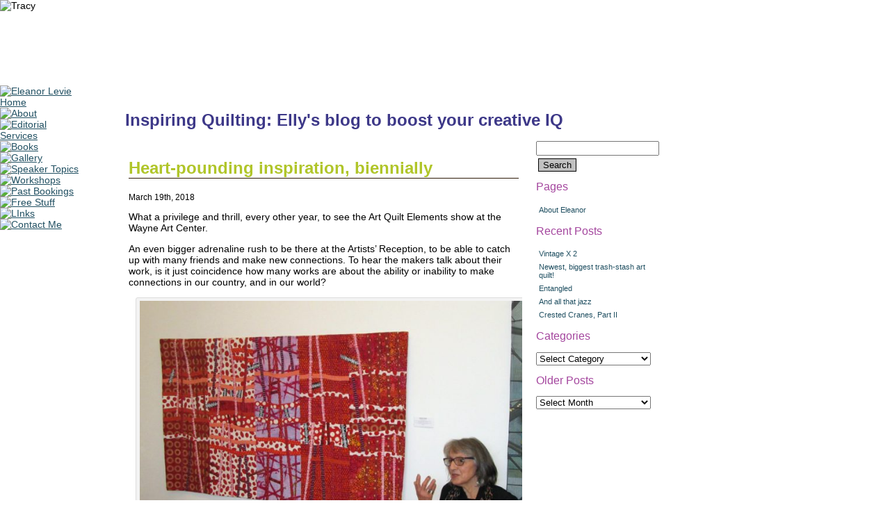

--- FILE ---
content_type: text/html; charset=UTF-8
request_url: https://www.eleanorlevie.com/quilting-blog/?paged=4
body_size: 166738
content:
<!DOCTYPE html PUBLIC "-//W3C//DTD XHTML 1.0 Transitional//EN" "http://www.w3.org/TR/xhtml1/DTD/xhtml1-transitional.dtd">

<html xmlns="http://www.w3.org/1999/xhtml" lang="en-US">



<head>

	<meta http-equiv="Content-Type" content="text/html; charset=UTF-8" />

	<title> Inspiring Quilting: Elly&#039;s blog to boost your creative IQ</title></title>

	<meta name="robots" content="index,follow" />

	<meta name="revisit-after" content="7 days" />

	<meta name="description" content=" " />

	<meta name="keywords" content=" " />

	<!-- ? 2006-2026, GloDerWorks. http://www.GloDerWorks.com Design and coding by Gloria Hansen, Derry Thompson and Andrew Frazier. -->

	<link href="../styles.css" rel="stylesheet" media="all" />

		<style type="text/css" media="all"><!--

#banner   { background: repeat-x left top; text-align: left; z-index: 6; top: 0; left: 0; width: 100%; height: 123px }

#wrapper   { background: url(/images/mainbg.jpg) no-repeat scroll 0 0; width: 976px }

#left { float: left; z-index: 10; width: 115px }



#nav { color: #808080; text-align: left; margin-left: 30px; padding-left: 20px; position: absolute; z-index: 10; top: 80px; left: 120px; width: 600px }

#content       { text-align: left; margin-right: 30px; margin-left: 165px; padding-top: 20px; padding-right: 10px; padding-left: 15px; z-index: 10; height: auto; overflow: visible; _height: 600px; min-height: 600px }

#footer  { color: #000; font-size: 9px; background-image: url(/images/footer.jpg); text-align: left; margin-left: 27px; padding-left: 10px; z-index: 10; height: 54px }

#break {clear: both;}

#main  { background-image: url(/images/sidebg.jpg); position: relative; z-index: 8; top: 0px; left: 0px; width: 976px; visibility: visible; display: block }

bottomscrew { height: 50px }

--></style>

	<link rel="stylesheet" href="https://www.eleanorlevie.com/quilting-blog/wp-content/themes/gloderpress/style.css" type="text/css" media="screen" />

	<link rel="alternate" type="application/rss+xml" title="Inspiring Quilting: Elly&#039;s blog to boost your creative IQ RSS Feed" href="https://www.eleanorlevie.com/quilting-blog/?feed=rss2" />

	<link rel="alternate" type="application/atom+xml" title="Inspiring Quilting: Elly&#039;s blog to boost your creative IQ Atom Feed" href="https://www.eleanorlevie.com/quilting-blog/?feed=atom" />

	<link rel="pingback" href="https://www.eleanorlevie.com/quilting-blog/xmlrpc.php" />

	<meta name='robots' content='max-image-preview:large' />
	<style>img:is([sizes="auto" i], [sizes^="auto," i]) { contain-intrinsic-size: 3000px 1500px }</style>
	<link rel='dns-prefetch' href='//secure.gravatar.com' />
<link rel='dns-prefetch' href='//stats.wp.com' />
<link rel='dns-prefetch' href='//v0.wordpress.com' />
<link rel='preconnect' href='//c0.wp.com' />
<script type="text/javascript">
/* <![CDATA[ */
window._wpemojiSettings = {"baseUrl":"https:\/\/s.w.org\/images\/core\/emoji\/16.0.1\/72x72\/","ext":".png","svgUrl":"https:\/\/s.w.org\/images\/core\/emoji\/16.0.1\/svg\/","svgExt":".svg","source":{"concatemoji":"https:\/\/www.eleanorlevie.com\/quilting-blog\/wp-includes\/js\/wp-emoji-release.min.js?ver=6.8.3"}};
/*! This file is auto-generated */
!function(s,n){var o,i,e;function c(e){try{var t={supportTests:e,timestamp:(new Date).valueOf()};sessionStorage.setItem(o,JSON.stringify(t))}catch(e){}}function p(e,t,n){e.clearRect(0,0,e.canvas.width,e.canvas.height),e.fillText(t,0,0);var t=new Uint32Array(e.getImageData(0,0,e.canvas.width,e.canvas.height).data),a=(e.clearRect(0,0,e.canvas.width,e.canvas.height),e.fillText(n,0,0),new Uint32Array(e.getImageData(0,0,e.canvas.width,e.canvas.height).data));return t.every(function(e,t){return e===a[t]})}function u(e,t){e.clearRect(0,0,e.canvas.width,e.canvas.height),e.fillText(t,0,0);for(var n=e.getImageData(16,16,1,1),a=0;a<n.data.length;a++)if(0!==n.data[a])return!1;return!0}function f(e,t,n,a){switch(t){case"flag":return n(e,"\ud83c\udff3\ufe0f\u200d\u26a7\ufe0f","\ud83c\udff3\ufe0f\u200b\u26a7\ufe0f")?!1:!n(e,"\ud83c\udde8\ud83c\uddf6","\ud83c\udde8\u200b\ud83c\uddf6")&&!n(e,"\ud83c\udff4\udb40\udc67\udb40\udc62\udb40\udc65\udb40\udc6e\udb40\udc67\udb40\udc7f","\ud83c\udff4\u200b\udb40\udc67\u200b\udb40\udc62\u200b\udb40\udc65\u200b\udb40\udc6e\u200b\udb40\udc67\u200b\udb40\udc7f");case"emoji":return!a(e,"\ud83e\udedf")}return!1}function g(e,t,n,a){var r="undefined"!=typeof WorkerGlobalScope&&self instanceof WorkerGlobalScope?new OffscreenCanvas(300,150):s.createElement("canvas"),o=r.getContext("2d",{willReadFrequently:!0}),i=(o.textBaseline="top",o.font="600 32px Arial",{});return e.forEach(function(e){i[e]=t(o,e,n,a)}),i}function t(e){var t=s.createElement("script");t.src=e,t.defer=!0,s.head.appendChild(t)}"undefined"!=typeof Promise&&(o="wpEmojiSettingsSupports",i=["flag","emoji"],n.supports={everything:!0,everythingExceptFlag:!0},e=new Promise(function(e){s.addEventListener("DOMContentLoaded",e,{once:!0})}),new Promise(function(t){var n=function(){try{var e=JSON.parse(sessionStorage.getItem(o));if("object"==typeof e&&"number"==typeof e.timestamp&&(new Date).valueOf()<e.timestamp+604800&&"object"==typeof e.supportTests)return e.supportTests}catch(e){}return null}();if(!n){if("undefined"!=typeof Worker&&"undefined"!=typeof OffscreenCanvas&&"undefined"!=typeof URL&&URL.createObjectURL&&"undefined"!=typeof Blob)try{var e="postMessage("+g.toString()+"("+[JSON.stringify(i),f.toString(),p.toString(),u.toString()].join(",")+"));",a=new Blob([e],{type:"text/javascript"}),r=new Worker(URL.createObjectURL(a),{name:"wpTestEmojiSupports"});return void(r.onmessage=function(e){c(n=e.data),r.terminate(),t(n)})}catch(e){}c(n=g(i,f,p,u))}t(n)}).then(function(e){for(var t in e)n.supports[t]=e[t],n.supports.everything=n.supports.everything&&n.supports[t],"flag"!==t&&(n.supports.everythingExceptFlag=n.supports.everythingExceptFlag&&n.supports[t]);n.supports.everythingExceptFlag=n.supports.everythingExceptFlag&&!n.supports.flag,n.DOMReady=!1,n.readyCallback=function(){n.DOMReady=!0}}).then(function(){return e}).then(function(){var e;n.supports.everything||(n.readyCallback(),(e=n.source||{}).concatemoji?t(e.concatemoji):e.wpemoji&&e.twemoji&&(t(e.twemoji),t(e.wpemoji)))}))}((window,document),window._wpemojiSettings);
/* ]]> */
</script>
<style id='wp-emoji-styles-inline-css' type='text/css'>

	img.wp-smiley, img.emoji {
		display: inline !important;
		border: none !important;
		box-shadow: none !important;
		height: 1em !important;
		width: 1em !important;
		margin: 0 0.07em !important;
		vertical-align: -0.1em !important;
		background: none !important;
		padding: 0 !important;
	}
</style>
<link rel='stylesheet' id='wp-block-library-css' href='https://c0.wp.com/c/6.8.3/wp-includes/css/dist/block-library/style.min.css' type='text/css' media='all' />
<style id='classic-theme-styles-inline-css' type='text/css'>
/*! This file is auto-generated */
.wp-block-button__link{color:#fff;background-color:#32373c;border-radius:9999px;box-shadow:none;text-decoration:none;padding:calc(.667em + 2px) calc(1.333em + 2px);font-size:1.125em}.wp-block-file__button{background:#32373c;color:#fff;text-decoration:none}
</style>
<link rel='stylesheet' id='mediaelement-css' href='https://c0.wp.com/c/6.8.3/wp-includes/js/mediaelement/mediaelementplayer-legacy.min.css' type='text/css' media='all' />
<link rel='stylesheet' id='wp-mediaelement-css' href='https://c0.wp.com/c/6.8.3/wp-includes/js/mediaelement/wp-mediaelement.min.css' type='text/css' media='all' />
<style id='jetpack-sharing-buttons-style-inline-css' type='text/css'>
.jetpack-sharing-buttons__services-list{display:flex;flex-direction:row;flex-wrap:wrap;gap:0;list-style-type:none;margin:5px;padding:0}.jetpack-sharing-buttons__services-list.has-small-icon-size{font-size:12px}.jetpack-sharing-buttons__services-list.has-normal-icon-size{font-size:16px}.jetpack-sharing-buttons__services-list.has-large-icon-size{font-size:24px}.jetpack-sharing-buttons__services-list.has-huge-icon-size{font-size:36px}@media print{.jetpack-sharing-buttons__services-list{display:none!important}}.editor-styles-wrapper .wp-block-jetpack-sharing-buttons{gap:0;padding-inline-start:0}ul.jetpack-sharing-buttons__services-list.has-background{padding:1.25em 2.375em}
</style>
<style id='global-styles-inline-css' type='text/css'>
:root{--wp--preset--aspect-ratio--square: 1;--wp--preset--aspect-ratio--4-3: 4/3;--wp--preset--aspect-ratio--3-4: 3/4;--wp--preset--aspect-ratio--3-2: 3/2;--wp--preset--aspect-ratio--2-3: 2/3;--wp--preset--aspect-ratio--16-9: 16/9;--wp--preset--aspect-ratio--9-16: 9/16;--wp--preset--color--black: #000000;--wp--preset--color--cyan-bluish-gray: #abb8c3;--wp--preset--color--white: #ffffff;--wp--preset--color--pale-pink: #f78da7;--wp--preset--color--vivid-red: #cf2e2e;--wp--preset--color--luminous-vivid-orange: #ff6900;--wp--preset--color--luminous-vivid-amber: #fcb900;--wp--preset--color--light-green-cyan: #7bdcb5;--wp--preset--color--vivid-green-cyan: #00d084;--wp--preset--color--pale-cyan-blue: #8ed1fc;--wp--preset--color--vivid-cyan-blue: #0693e3;--wp--preset--color--vivid-purple: #9b51e0;--wp--preset--gradient--vivid-cyan-blue-to-vivid-purple: linear-gradient(135deg,rgba(6,147,227,1) 0%,rgb(155,81,224) 100%);--wp--preset--gradient--light-green-cyan-to-vivid-green-cyan: linear-gradient(135deg,rgb(122,220,180) 0%,rgb(0,208,130) 100%);--wp--preset--gradient--luminous-vivid-amber-to-luminous-vivid-orange: linear-gradient(135deg,rgba(252,185,0,1) 0%,rgba(255,105,0,1) 100%);--wp--preset--gradient--luminous-vivid-orange-to-vivid-red: linear-gradient(135deg,rgba(255,105,0,1) 0%,rgb(207,46,46) 100%);--wp--preset--gradient--very-light-gray-to-cyan-bluish-gray: linear-gradient(135deg,rgb(238,238,238) 0%,rgb(169,184,195) 100%);--wp--preset--gradient--cool-to-warm-spectrum: linear-gradient(135deg,rgb(74,234,220) 0%,rgb(151,120,209) 20%,rgb(207,42,186) 40%,rgb(238,44,130) 60%,rgb(251,105,98) 80%,rgb(254,248,76) 100%);--wp--preset--gradient--blush-light-purple: linear-gradient(135deg,rgb(255,206,236) 0%,rgb(152,150,240) 100%);--wp--preset--gradient--blush-bordeaux: linear-gradient(135deg,rgb(254,205,165) 0%,rgb(254,45,45) 50%,rgb(107,0,62) 100%);--wp--preset--gradient--luminous-dusk: linear-gradient(135deg,rgb(255,203,112) 0%,rgb(199,81,192) 50%,rgb(65,88,208) 100%);--wp--preset--gradient--pale-ocean: linear-gradient(135deg,rgb(255,245,203) 0%,rgb(182,227,212) 50%,rgb(51,167,181) 100%);--wp--preset--gradient--electric-grass: linear-gradient(135deg,rgb(202,248,128) 0%,rgb(113,206,126) 100%);--wp--preset--gradient--midnight: linear-gradient(135deg,rgb(2,3,129) 0%,rgb(40,116,252) 100%);--wp--preset--font-size--small: 13px;--wp--preset--font-size--medium: 20px;--wp--preset--font-size--large: 36px;--wp--preset--font-size--x-large: 42px;--wp--preset--spacing--20: 0.44rem;--wp--preset--spacing--30: 0.67rem;--wp--preset--spacing--40: 1rem;--wp--preset--spacing--50: 1.5rem;--wp--preset--spacing--60: 2.25rem;--wp--preset--spacing--70: 3.38rem;--wp--preset--spacing--80: 5.06rem;--wp--preset--shadow--natural: 6px 6px 9px rgba(0, 0, 0, 0.2);--wp--preset--shadow--deep: 12px 12px 50px rgba(0, 0, 0, 0.4);--wp--preset--shadow--sharp: 6px 6px 0px rgba(0, 0, 0, 0.2);--wp--preset--shadow--outlined: 6px 6px 0px -3px rgba(255, 255, 255, 1), 6px 6px rgba(0, 0, 0, 1);--wp--preset--shadow--crisp: 6px 6px 0px rgba(0, 0, 0, 1);}:where(.is-layout-flex){gap: 0.5em;}:where(.is-layout-grid){gap: 0.5em;}body .is-layout-flex{display: flex;}.is-layout-flex{flex-wrap: wrap;align-items: center;}.is-layout-flex > :is(*, div){margin: 0;}body .is-layout-grid{display: grid;}.is-layout-grid > :is(*, div){margin: 0;}:where(.wp-block-columns.is-layout-flex){gap: 2em;}:where(.wp-block-columns.is-layout-grid){gap: 2em;}:where(.wp-block-post-template.is-layout-flex){gap: 1.25em;}:where(.wp-block-post-template.is-layout-grid){gap: 1.25em;}.has-black-color{color: var(--wp--preset--color--black) !important;}.has-cyan-bluish-gray-color{color: var(--wp--preset--color--cyan-bluish-gray) !important;}.has-white-color{color: var(--wp--preset--color--white) !important;}.has-pale-pink-color{color: var(--wp--preset--color--pale-pink) !important;}.has-vivid-red-color{color: var(--wp--preset--color--vivid-red) !important;}.has-luminous-vivid-orange-color{color: var(--wp--preset--color--luminous-vivid-orange) !important;}.has-luminous-vivid-amber-color{color: var(--wp--preset--color--luminous-vivid-amber) !important;}.has-light-green-cyan-color{color: var(--wp--preset--color--light-green-cyan) !important;}.has-vivid-green-cyan-color{color: var(--wp--preset--color--vivid-green-cyan) !important;}.has-pale-cyan-blue-color{color: var(--wp--preset--color--pale-cyan-blue) !important;}.has-vivid-cyan-blue-color{color: var(--wp--preset--color--vivid-cyan-blue) !important;}.has-vivid-purple-color{color: var(--wp--preset--color--vivid-purple) !important;}.has-black-background-color{background-color: var(--wp--preset--color--black) !important;}.has-cyan-bluish-gray-background-color{background-color: var(--wp--preset--color--cyan-bluish-gray) !important;}.has-white-background-color{background-color: var(--wp--preset--color--white) !important;}.has-pale-pink-background-color{background-color: var(--wp--preset--color--pale-pink) !important;}.has-vivid-red-background-color{background-color: var(--wp--preset--color--vivid-red) !important;}.has-luminous-vivid-orange-background-color{background-color: var(--wp--preset--color--luminous-vivid-orange) !important;}.has-luminous-vivid-amber-background-color{background-color: var(--wp--preset--color--luminous-vivid-amber) !important;}.has-light-green-cyan-background-color{background-color: var(--wp--preset--color--light-green-cyan) !important;}.has-vivid-green-cyan-background-color{background-color: var(--wp--preset--color--vivid-green-cyan) !important;}.has-pale-cyan-blue-background-color{background-color: var(--wp--preset--color--pale-cyan-blue) !important;}.has-vivid-cyan-blue-background-color{background-color: var(--wp--preset--color--vivid-cyan-blue) !important;}.has-vivid-purple-background-color{background-color: var(--wp--preset--color--vivid-purple) !important;}.has-black-border-color{border-color: var(--wp--preset--color--black) !important;}.has-cyan-bluish-gray-border-color{border-color: var(--wp--preset--color--cyan-bluish-gray) !important;}.has-white-border-color{border-color: var(--wp--preset--color--white) !important;}.has-pale-pink-border-color{border-color: var(--wp--preset--color--pale-pink) !important;}.has-vivid-red-border-color{border-color: var(--wp--preset--color--vivid-red) !important;}.has-luminous-vivid-orange-border-color{border-color: var(--wp--preset--color--luminous-vivid-orange) !important;}.has-luminous-vivid-amber-border-color{border-color: var(--wp--preset--color--luminous-vivid-amber) !important;}.has-light-green-cyan-border-color{border-color: var(--wp--preset--color--light-green-cyan) !important;}.has-vivid-green-cyan-border-color{border-color: var(--wp--preset--color--vivid-green-cyan) !important;}.has-pale-cyan-blue-border-color{border-color: var(--wp--preset--color--pale-cyan-blue) !important;}.has-vivid-cyan-blue-border-color{border-color: var(--wp--preset--color--vivid-cyan-blue) !important;}.has-vivid-purple-border-color{border-color: var(--wp--preset--color--vivid-purple) !important;}.has-vivid-cyan-blue-to-vivid-purple-gradient-background{background: var(--wp--preset--gradient--vivid-cyan-blue-to-vivid-purple) !important;}.has-light-green-cyan-to-vivid-green-cyan-gradient-background{background: var(--wp--preset--gradient--light-green-cyan-to-vivid-green-cyan) !important;}.has-luminous-vivid-amber-to-luminous-vivid-orange-gradient-background{background: var(--wp--preset--gradient--luminous-vivid-amber-to-luminous-vivid-orange) !important;}.has-luminous-vivid-orange-to-vivid-red-gradient-background{background: var(--wp--preset--gradient--luminous-vivid-orange-to-vivid-red) !important;}.has-very-light-gray-to-cyan-bluish-gray-gradient-background{background: var(--wp--preset--gradient--very-light-gray-to-cyan-bluish-gray) !important;}.has-cool-to-warm-spectrum-gradient-background{background: var(--wp--preset--gradient--cool-to-warm-spectrum) !important;}.has-blush-light-purple-gradient-background{background: var(--wp--preset--gradient--blush-light-purple) !important;}.has-blush-bordeaux-gradient-background{background: var(--wp--preset--gradient--blush-bordeaux) !important;}.has-luminous-dusk-gradient-background{background: var(--wp--preset--gradient--luminous-dusk) !important;}.has-pale-ocean-gradient-background{background: var(--wp--preset--gradient--pale-ocean) !important;}.has-electric-grass-gradient-background{background: var(--wp--preset--gradient--electric-grass) !important;}.has-midnight-gradient-background{background: var(--wp--preset--gradient--midnight) !important;}.has-small-font-size{font-size: var(--wp--preset--font-size--small) !important;}.has-medium-font-size{font-size: var(--wp--preset--font-size--medium) !important;}.has-large-font-size{font-size: var(--wp--preset--font-size--large) !important;}.has-x-large-font-size{font-size: var(--wp--preset--font-size--x-large) !important;}
:where(.wp-block-post-template.is-layout-flex){gap: 1.25em;}:where(.wp-block-post-template.is-layout-grid){gap: 1.25em;}
:where(.wp-block-columns.is-layout-flex){gap: 2em;}:where(.wp-block-columns.is-layout-grid){gap: 2em;}
:root :where(.wp-block-pullquote){font-size: 1.5em;line-height: 1.6;}
</style>
<style id='akismet-widget-style-inline-css' type='text/css'>

			.a-stats {
				--akismet-color-mid-green: #357b49;
				--akismet-color-white: #fff;
				--akismet-color-light-grey: #f6f7f7;

				max-width: 350px;
				width: auto;
			}

			.a-stats * {
				all: unset;
				box-sizing: border-box;
			}

			.a-stats strong {
				font-weight: 600;
			}

			.a-stats a.a-stats__link,
			.a-stats a.a-stats__link:visited,
			.a-stats a.a-stats__link:active {
				background: var(--akismet-color-mid-green);
				border: none;
				box-shadow: none;
				border-radius: 8px;
				color: var(--akismet-color-white);
				cursor: pointer;
				display: block;
				font-family: -apple-system, BlinkMacSystemFont, 'Segoe UI', 'Roboto', 'Oxygen-Sans', 'Ubuntu', 'Cantarell', 'Helvetica Neue', sans-serif;
				font-weight: 500;
				padding: 12px;
				text-align: center;
				text-decoration: none;
				transition: all 0.2s ease;
			}

			/* Extra specificity to deal with TwentyTwentyOne focus style */
			.widget .a-stats a.a-stats__link:focus {
				background: var(--akismet-color-mid-green);
				color: var(--akismet-color-white);
				text-decoration: none;
			}

			.a-stats a.a-stats__link:hover {
				filter: brightness(110%);
				box-shadow: 0 4px 12px rgba(0, 0, 0, 0.06), 0 0 2px rgba(0, 0, 0, 0.16);
			}

			.a-stats .count {
				color: var(--akismet-color-white);
				display: block;
				font-size: 1.5em;
				line-height: 1.4;
				padding: 0 13px;
				white-space: nowrap;
			}
		
</style>
<link rel="https://api.w.org/" href="https://www.eleanorlevie.com/quilting-blog/index.php?rest_route=/" /><link rel="EditURI" type="application/rsd+xml" title="RSD" href="https://www.eleanorlevie.com/quilting-blog/xmlrpc.php?rsd" />
<meta name="generator" content="WordPress 6.8.3" />
<link rel='shortlink' href='https://wp.me/2Ej5z' />
	<style>img#wpstats{display:none}</style>
		
<!-- Jetpack Open Graph Tags -->
<meta property="og:type" content="website" />
<meta property="og:title" content="Inspiring Quilting: Elly&#039;s blog to boost your creative IQ" />
<meta property="og:url" content="https://www.eleanorlevie.com/quilting-blog/" />
<meta property="og:site_name" content="Inspiring Quilting: Elly&#039;s blog to boost your creative IQ" />
<meta property="og:image" content="https://s0.wp.com/i/blank.jpg" />
<meta property="og:image:alt" content="" />
<meta property="og:locale" content="en_US" />

<!-- End Jetpack Open Graph Tags -->

<csscriptdict import>

			<script type="text/javascript" src="../jslibrary/jslib.js"></script>

		</csscriptdict>

		<csactiondict>

			<script type="text/javascript"><!--

CSInit[CSInit.length] = new Array(CSILoad,/*CMP*/'home',/*URL*/'/images/home-off.jpg',/*URL*/'/images/home-on.jpg',/*URL*/'/images/home-off.jpg','');

CSInit[CSInit.length] = new Array(CSILoad,/*CMP*/'about_me',/*URL*/'/images/about-off.jpg',/*URL*/'/images/about-on.jpg',/*URL*/'/images/about-off.jpg','');

CSInit[CSInit.length] = new Array(CSILoad,/*CMP*/'editorial',/*URL*/'/images/editorial-off.jpg',/*URL*/'/images/editorial-on.jpg',/*URL*/'/images/editorial-off.jpg','');

CSInit[CSInit.length] = new Array(CSILoad,/*CMP*/'books',/*URL*/'/images/books-off.jpg',/*URL*/'/images/books-on.jpg',/*URL*/'/images/books-off.jpg','');

CSInit[CSInit.length] = new Array(CSILoad,/*CMP*/'gallery',/*URL*/'/images/gallery-off.jpg',/*URL*/'/images/gallery-on.jpg',/*URL*/'/images/gallery-off.jpg','');

CSInit[CSInit.length] = new Array(CSILoad,/*CMP*/'speaker',/*URL*/'/images/speaker-off.jpg',/*URL*/'/images/speaker-on.jpg',/*URL*/'/images/speaker-off.jpg','');

CSInit[CSInit.length] = new Array(CSILoad,/*CMP*/'workshops',/*URL*/'/images/workshops-off.jpg',/*URL*/'/images/workshops-on.jpg',/*URL*/'/images/workshops-off.jpg','');

CSInit[CSInit.length] = new Array(CSILoad,/*CMP*/'retail',/*URL*/'/images/retail-off.jpg',/*URL*/'/images/retail-on.jpg',/*URL*/'/images/retail-off.jpg','');

CSInit[CSInit.length] = new Array(CSILoad,/*CMP*/'distributor',/*URL*/'/images/distributors-off.jpg',/*URL*/'/images/distributors-on.jpg',/*URL*/'/images/distributors-off.jpg','');

CSInit[CSInit.length] = new Array(CSILoad,/*CMP*/'links',/*URL*/'/images/links-off.jpg',/*URL*/'/images/links-on.jpg',/*URL*/'/images/links-off.jpg','');

CSInit[CSInit.length] = new Array(CSILoad,/*CMP*/'contact',/*URL*/'/images/contact-off.jpg',/*URL*/'/images/contact-on.jpg',/*URL*/'/images/contact-off.jpg','');



// --></script>

		</csactiondict>

</head>



<body onload="CSScriptInit();" >

		<div id="main">

			<div id="wrapper">

				<div id="banner">

					<img src="/images/header.jpg" alt="Tracy " height="123" width="976" border="0"><br>

				</div>

				<div  id="left">

					<csobj al="Eleanor Levie Home" cl="/images/home-off.jpg" h="28" ht="/images/home-on.jpg" t="Button" w="1" height="28"><a href="/index.php" onmouseover="return CSIShow(/*CMP*/'home',1)" onmouseout="return CSIShow(/*CMP*/'home',0)" onclick="CSIShow(/*CMP*/'home',2);return CSButtonReturn()"><img src="/images/home-off.jpg" width="1" height="28" name="home" border="0" alt="Eleanor Levie Home"></a></csobj><csobj al="About" cl="/images/about-off.jpg" h="35" ht="/images/about-on.jpg" t="Button" w="165"><a href="/about.php" onmouseover="return CSIShow(/*CMP*/'free_tips',1)" onmouseout="return CSIShow(/*CMP*/'free_tips',0)" onclick="CSIShow(/*CMP*/'free_tips',2);return CSButtonReturn()"><img src="/images/about-off.jpg" width="165" height="35" name="free_tips" border="0" alt="About"></a></csobj><csobj al="slide" cl="/images/editorial-off.jpg" h="45" ht="/images/editorial-on.jpg" t="Button" w="165"><a href="/editor.php" onmouseover="return CSIShow(/*CMP*/'editorial',1)" onmouseout="return CSIShow(/*CMP*/'editorial',0)" onclick="CSIShow(/*CMP*/'editorial',2);return CSButtonReturn()"><img src="/images/editorial-off.jpg" width="165" height="45" name="editorial" border="0" alt="Editorial Services"></a></csobj><csobj al="Workshops" cl="/images/books-off.jpg" h="35" ht="/images/books-on.jpg" t="Button" w="165"><a href="/books.php" onmouseover="return CSIShow(/*CMP*/'books',1)" onmouseout="return CSIShow(/*CMP*/'books',0)" onclick="CSIShow(/*CMP*/'books',2);return CSButtonReturn()"><img src="/images/books-off.jpg" width="165" height="35" name="books" border="0" alt="Books"></a></csobj><csobj al="" cl="/images/gallery-off.jpg" h="34" ht="/images/gallery-on.jpg" t="Button" w="165"><a href="/gallery.php" onmouseover="return CSIShow(/*CMP*/'gallery',1)" onmouseout="return CSIShow(/*CMP*/'gallery',0)" onclick="CSIShow(/*CMP*/'gallery',2);return CSButtonReturn()"><img src="/images/gallery-off.jpg" width="165" height="34" name="gallery" border="0" alt="Gallery"></a></csobj><csobj al="Editorial Services" cl="/images/speaker-off.jpg" h="46" ht="/images/speaker-on.jpg" t="Button" w="165"><a href="/speaker-topics.php" onmouseover="return CSIShow(/*CMP*/'speaker',1)" onmouseout="return CSIShow(/*CMP*/'speaker',0)" onclick="CSIShow(/*CMP*/'speaker',2);return CSButtonReturn()"><img src="/images/speaker-off.jpg" width="165" height="46" name="speaker" border="0" alt="Speaker Topics"></a></csobj><csobj al="Gallery" cl="/images/workshops-off.jpg" h="34" ht="/images/workshops-on.jpg" t="Button" w="165"><a href="/workshops.php" onmouseover="return CSIShow(/*CMP*/'workshops',1)" onmouseout="return CSIShow(/*CMP*/'workshops',0)" onclick="CSIShow(/*CMP*/'workshops',2);return CSButtonReturn()"><img src="/images/workshops-off.jpg" width="165" height="34" name="workshops" border="0" alt="Workshops"></a></csobj><csobj al="Musings" cl="/images/retail-off.jpg" h="33" ht="/images/retail-on.jpg" t="Button" w="165"><a href="/pastbookings.php" onmouseover="return CSIShow(/*CMP*/'retail',1)" onmouseout="return CSIShow(/*CMP*/'retail',0)" onclick="CSIShow(/*CMP*/'retail',2);return CSButtonReturn()"><img src="/images/retail-off.jpg" width="165" height="33" name="retail" border="0" alt="Past Bookings"></a></csobj><csobj al="Links" cl="/images/distributors-off.jpg" h="37" ht="/images/distributors-on.jpg" t="Button" w="165"><a href="/freeandfun.php" onmouseover="return CSIShow(/*CMP*/'distributor',1)" onmouseout="return CSIShow(/*CMP*/'distributor',0)" onclick="CSIShow(/*CMP*/'distributor',2);return CSButtonReturn()"><img src="/images/distributors-off.jpg" width="165" height="37" name="distributor" border="0" alt="Free Stuff"></a></csobj><csobj al="LInks" cl="/images/links-off.jpg" h="33" ht="/images/links-on.jpg" t="Button" w="165"><a href="/quilting-blog" onmouseover="return CSIShow(/*CMP*/'links',1)" onmouseout="return CSIShow(/*CMP*/'links',0)" onclick="CSIShow(/*CMP*/'links',2);return CSButtonReturn()"><img src="/images/links-off.jpg" width="165" height="33" name="links" border="0" alt="LInks"></a></csobj>

					<csobj al="Contact Us" cl="/images/contact-off.jpg" h="28" ht="/images/contact-on.jpg" t="Button" w="165"><a href="/contact.php" onmouseover="return CSIShow(/*CMP*/'contact',1)" onmouseout="return CSIShow(/*CMP*/'contact',0)" onclick="CSIShow(/*CMP*/'contact',2);return CSButtonReturn()"><img src="/images/contact-off.jpg" width="165" height="28" name="contact" border="0" alt="Contact Me"></a></csobj><img src="/images/sidebot.jpg" alt="" height="102" width="165" border="0" /></div>

				

				<div id="content">

<h1>Inspiring Quilting: Elly&#039;s blog to boost your creative IQ</h1>

	<div id="sidebar">
		<ul>
			<li id="search-2" class="widget widget_search"><form role="search" method="get" id="searchform" class="searchform" action="https://www.eleanorlevie.com/quilting-blog/">
				<div>
					<label class="screen-reader-text" for="s">Search for:</label>
					<input type="text" value="" name="s" id="s" />
					<input type="submit" id="searchsubmit" value="Search" />
				</div>
			</form></li><li id="pages-2" class="widget widget_pages"><h2 class="widgettitle">Pages</h2>
			<ul>
				<li class="page_item page-item-33"><a href="https://www.eleanorlevie.com/quilting-blog/?page_id=33">About Eleanor</a></li>
			</ul>

			</li>
		<li id="recent-posts-2" class="widget widget_recent_entries">
		<h2 class="widgettitle">Recent Posts</h2>
		<ul>
											<li>
					<a href="https://www.eleanorlevie.com/quilting-blog/?p=3228">Vintage X 2</a>
									</li>
											<li>
					<a href="https://www.eleanorlevie.com/quilting-blog/?p=3178">Newest, biggest trash-stash art quilt!</a>
									</li>
											<li>
					<a href="https://www.eleanorlevie.com/quilting-blog/?p=3167">Entangled</a>
									</li>
											<li>
					<a href="https://www.eleanorlevie.com/quilting-blog/?p=3089">And all that jazz</a>
									</li>
											<li>
					<a href="https://www.eleanorlevie.com/quilting-blog/?p=3061">Crested Cranes, Part II</a>
									</li>
					</ul>

		</li><li id="categories-2" class="widget widget_categories"><h2 class="widgettitle">Categories</h2><form action="https://www.eleanorlevie.com/quilting-blog" method="get"><label class="screen-reader-text" for="cat">Categories</label><select  name='cat' id='cat' class='postform'>
	<option value='-1'>Select Category</option>
	<option class="level-0" value="65">Advocacy</option>
	<option class="level-0" value="26">Antique &amp; Vintage</option>
	<option class="level-0" value="8">Aprons</option>
	<option class="level-0" value="9">Art + Quilt</option>
	<option class="level-0" value="16">Book Reviews</option>
	<option class="level-0" value="4">Color</option>
	<option class="level-0" value="22">Exhibitions</option>
	<option class="level-0" value="19">Family</option>
	<option class="level-0" value="13">Fashion or Costume</option>
	<option class="level-0" value="20">Flowers</option>
	<option class="level-0" value="21">Gift-Making</option>
	<option class="level-0" value="10">Gingko</option>
	<option class="level-0" value="17">Inspiration</option>
	<option class="level-0" value="39">Just for fun!</option>
	<option class="level-0" value="18">Memory</option>
	<option class="level-0" value="32">Moon</option>
	<option class="level-0" value="50">Nature</option>
	<option class="level-0" value="12">Personally Speaking</option>
	<option class="level-0" value="6">Pomegranates</option>
	<option class="level-0" value="24">Quilt blocks</option>
	<option class="level-0" value="15">Quilted Accessories</option>
	<option class="level-0" value="3">Recycled Art</option>
	<option class="level-0" value="30">Stars</option>
	<option class="level-0" value="33">Stars</option>
	<option class="level-0" value="27">Statement Art</option>
	<option class="level-0" value="31">Sun</option>
	<option class="level-0" value="7">Surface Design</option>
	<option class="level-0" value="5">The Moon</option>
	<option class="level-0" value="38">Tour Another World</option>
	<option class="level-0" value="23">Travel</option>
	<option class="level-0" value="1">Uncategorized</option>
	<option class="level-0" value="14">Unusual Materials</option>
	<option class="level-0" value="11">Wearable Art</option>
	<option class="level-0" value="25">Weaving</option>
</select>
</form><script type="text/javascript">
/* <![CDATA[ */

(function() {
	var dropdown = document.getElementById( "cat" );
	function onCatChange() {
		if ( dropdown.options[ dropdown.selectedIndex ].value > 0 ) {
			dropdown.parentNode.submit();
		}
	}
	dropdown.onchange = onCatChange;
})();

/* ]]> */
</script>
</li><li id="archives-2" class="widget widget_archive"><h2 class="widgettitle">Older Posts</h2>		<label class="screen-reader-text" for="archives-dropdown-2">Older Posts</label>
		<select id="archives-dropdown-2" name="archive-dropdown">
			
			<option value="">Select Month</option>
				<option value='https://www.eleanorlevie.com/quilting-blog/?m=202601'> January 2026 &nbsp;(1)</option>
	<option value='https://www.eleanorlevie.com/quilting-blog/?m=202410'> October 2024 &nbsp;(1)</option>
	<option value='https://www.eleanorlevie.com/quilting-blog/?m=202404'> April 2024 &nbsp;(1)</option>
	<option value='https://www.eleanorlevie.com/quilting-blog/?m=202205'> May 2022 &nbsp;(1)</option>
	<option value='https://www.eleanorlevie.com/quilting-blog/?m=202107'> July 2021 &nbsp;(1)</option>
	<option value='https://www.eleanorlevie.com/quilting-blog/?m=202106'> June 2021 &nbsp;(1)</option>
	<option value='https://www.eleanorlevie.com/quilting-blog/?m=202103'> March 2021 &nbsp;(2)</option>
	<option value='https://www.eleanorlevie.com/quilting-blog/?m=202102'> February 2021 &nbsp;(2)</option>
	<option value='https://www.eleanorlevie.com/quilting-blog/?m=202012'> December 2020 &nbsp;(1)</option>
	<option value='https://www.eleanorlevie.com/quilting-blog/?m=202005'> May 2020 &nbsp;(1)</option>
	<option value='https://www.eleanorlevie.com/quilting-blog/?m=202004'> April 2020 &nbsp;(1)</option>
	<option value='https://www.eleanorlevie.com/quilting-blog/?m=201908'> August 2019 &nbsp;(5)</option>
	<option value='https://www.eleanorlevie.com/quilting-blog/?m=201904'> April 2019 &nbsp;(1)</option>
	<option value='https://www.eleanorlevie.com/quilting-blog/?m=201809'> September 2018 &nbsp;(4)</option>
	<option value='https://www.eleanorlevie.com/quilting-blog/?m=201808'> August 2018 &nbsp;(2)</option>
	<option value='https://www.eleanorlevie.com/quilting-blog/?m=201807'> July 2018 &nbsp;(3)</option>
	<option value='https://www.eleanorlevie.com/quilting-blog/?m=201806'> June 2018 &nbsp;(1)</option>
	<option value='https://www.eleanorlevie.com/quilting-blog/?m=201804'> April 2018 &nbsp;(1)</option>
	<option value='https://www.eleanorlevie.com/quilting-blog/?m=201803'> March 2018 &nbsp;(2)</option>
	<option value='https://www.eleanorlevie.com/quilting-blog/?m=201802'> February 2018 &nbsp;(1)</option>
	<option value='https://www.eleanorlevie.com/quilting-blog/?m=201712'> December 2017 &nbsp;(1)</option>
	<option value='https://www.eleanorlevie.com/quilting-blog/?m=201707'> July 2017 &nbsp;(2)</option>
	<option value='https://www.eleanorlevie.com/quilting-blog/?m=201706'> June 2017 &nbsp;(2)</option>
	<option value='https://www.eleanorlevie.com/quilting-blog/?m=201705'> May 2017 &nbsp;(1)</option>
	<option value='https://www.eleanorlevie.com/quilting-blog/?m=201704'> April 2017 &nbsp;(1)</option>
	<option value='https://www.eleanorlevie.com/quilting-blog/?m=201703'> March 2017 &nbsp;(3)</option>
	<option value='https://www.eleanorlevie.com/quilting-blog/?m=201702'> February 2017 &nbsp;(1)</option>
	<option value='https://www.eleanorlevie.com/quilting-blog/?m=201701'> January 2017 &nbsp;(3)</option>
	<option value='https://www.eleanorlevie.com/quilting-blog/?m=201611'> November 2016 &nbsp;(3)</option>
	<option value='https://www.eleanorlevie.com/quilting-blog/?m=201610'> October 2016 &nbsp;(3)</option>
	<option value='https://www.eleanorlevie.com/quilting-blog/?m=201608'> August 2016 &nbsp;(3)</option>
	<option value='https://www.eleanorlevie.com/quilting-blog/?m=201606'> June 2016 &nbsp;(2)</option>
	<option value='https://www.eleanorlevie.com/quilting-blog/?m=201605'> May 2016 &nbsp;(3)</option>
	<option value='https://www.eleanorlevie.com/quilting-blog/?m=201604'> April 2016 &nbsp;(1)</option>
	<option value='https://www.eleanorlevie.com/quilting-blog/?m=201510'> October 2015 &nbsp;(1)</option>
	<option value='https://www.eleanorlevie.com/quilting-blog/?m=201507'> July 2015 &nbsp;(3)</option>
	<option value='https://www.eleanorlevie.com/quilting-blog/?m=201506'> June 2015 &nbsp;(1)</option>
	<option value='https://www.eleanorlevie.com/quilting-blog/?m=201503'> March 2015 &nbsp;(1)</option>
	<option value='https://www.eleanorlevie.com/quilting-blog/?m=201501'> January 2015 &nbsp;(3)</option>
	<option value='https://www.eleanorlevie.com/quilting-blog/?m=201411'> November 2014 &nbsp;(1)</option>
	<option value='https://www.eleanorlevie.com/quilting-blog/?m=201410'> October 2014 &nbsp;(1)</option>
	<option value='https://www.eleanorlevie.com/quilting-blog/?m=201409'> September 2014 &nbsp;(1)</option>
	<option value='https://www.eleanorlevie.com/quilting-blog/?m=201408'> August 2014 &nbsp;(2)</option>
	<option value='https://www.eleanorlevie.com/quilting-blog/?m=201407'> July 2014 &nbsp;(1)</option>
	<option value='https://www.eleanorlevie.com/quilting-blog/?m=201406'> June 2014 &nbsp;(1)</option>
	<option value='https://www.eleanorlevie.com/quilting-blog/?m=201405'> May 2014 &nbsp;(1)</option>
	<option value='https://www.eleanorlevie.com/quilting-blog/?m=201404'> April 2014 &nbsp;(2)</option>
	<option value='https://www.eleanorlevie.com/quilting-blog/?m=201403'> March 2014 &nbsp;(4)</option>
	<option value='https://www.eleanorlevie.com/quilting-blog/?m=201312'> December 2013 &nbsp;(3)</option>
	<option value='https://www.eleanorlevie.com/quilting-blog/?m=201310'> October 2013 &nbsp;(2)</option>
	<option value='https://www.eleanorlevie.com/quilting-blog/?m=201309'> September 2013 &nbsp;(1)</option>
	<option value='https://www.eleanorlevie.com/quilting-blog/?m=201308'> August 2013 &nbsp;(1)</option>
	<option value='https://www.eleanorlevie.com/quilting-blog/?m=201307'> July 2013 &nbsp;(3)</option>
	<option value='https://www.eleanorlevie.com/quilting-blog/?m=201305'> May 2013 &nbsp;(1)</option>
	<option value='https://www.eleanorlevie.com/quilting-blog/?m=201304'> April 2013 &nbsp;(1)</option>
	<option value='https://www.eleanorlevie.com/quilting-blog/?m=201303'> March 2013 &nbsp;(1)</option>
	<option value='https://www.eleanorlevie.com/quilting-blog/?m=201301'> January 2013 &nbsp;(1)</option>
	<option value='https://www.eleanorlevie.com/quilting-blog/?m=201212'> December 2012 &nbsp;(1)</option>
	<option value='https://www.eleanorlevie.com/quilting-blog/?m=201211'> November 2012 &nbsp;(1)</option>
	<option value='https://www.eleanorlevie.com/quilting-blog/?m=201210'> October 2012 &nbsp;(1)</option>
	<option value='https://www.eleanorlevie.com/quilting-blog/?m=201208'> August 2012 &nbsp;(2)</option>
	<option value='https://www.eleanorlevie.com/quilting-blog/?m=201207'> July 2012 &nbsp;(1)</option>
	<option value='https://www.eleanorlevie.com/quilting-blog/?m=201206'> June 2012 &nbsp;(1)</option>
	<option value='https://www.eleanorlevie.com/quilting-blog/?m=201205'> May 2012 &nbsp;(3)</option>
	<option value='https://www.eleanorlevie.com/quilting-blog/?m=201204'> April 2012 &nbsp;(5)</option>
	<option value='https://www.eleanorlevie.com/quilting-blog/?m=201203'> March 2012 &nbsp;(3)</option>

		</select>

			<script type="text/javascript">
/* <![CDATA[ */

(function() {
	var dropdown = document.getElementById( "archives-dropdown-2" );
	function onSelectChange() {
		if ( dropdown.options[ dropdown.selectedIndex ].value !== '' ) {
			document.location.href = this.options[ this.selectedIndex ].value;
		}
	}
	dropdown.onchange = onSelectChange;
})();

/* ]]> */
</script>
</li>		</ul>
	</div>


	<div id="blogcontent" class="narrowcolumn">

	
		
			<div class="post-2270 post type-post status-publish format-standard hentry category-art-quilt category-exhibitions category-inspiration category-personally-speaking" id="post-2270">
				<h2><a href="https://www.eleanorlevie.com/quilting-blog/?p=2270" rel="bookmark" title="Permanent Link to Heart-pounding inspiration, biennially">Heart-pounding inspiration, biennially</a></h2>
				<small>March 19th, 2018 <!-- by Eleanor --></small>

				<div class="entry">
					<p>What a privilege and thrill, every other year, to see the Art Quilt Elements show at the Wayne Art Center.</p>
<p>An even bigger adrenaline rush to be there at the Artists&#8217; Reception, to be able to catch up with many friends and make new connections. To hear the makers talk about their work, is it just coincidence how many works are about the ability or inability to make connections in our country, and in our world?</p>
<div id="attachment_2271" style="width: 598px" class="wp-caption alignnone"><img fetchpriority="high" decoding="async" aria-describedby="caption-attachment-2271" class="wp-image-2271 " src="https://www.eleanorlevie.com/quilting-blog/wp-content/uploads/2018/03/IMG_0960-700x418.jpg" alt="" width="588" height="351" srcset="https://www.eleanorlevie.com/quilting-blog/wp-content/uploads/2018/03/IMG_0960-700x418.jpg 700w, https://www.eleanorlevie.com/quilting-blog/wp-content/uploads/2018/03/IMG_0960-300x179.jpg 300w, https://www.eleanorlevie.com/quilting-blog/wp-content/uploads/2018/03/IMG_0960-768x459.jpg 768w" sizes="(max-width: 588px) 100vw, 588px" /><p id="caption-attachment-2271" class="wp-caption-text">Transfusion #3, by Catherine W. Smith: Lines of red fabric like a blood transfusion that flows from one body to another.</p></div>
<div id="attachment_2272" style="width: 601px" class="wp-caption alignnone"><img decoding="async" aria-describedby="caption-attachment-2272" class=" wp-image-2272" src="https://www.eleanorlevie.com/quilting-blog/wp-content/uploads/2018/03/IMG_0948-700x594.jpg" alt="" width="591" height="502" srcset="https://www.eleanorlevie.com/quilting-blog/wp-content/uploads/2018/03/IMG_0948-700x594.jpg 700w, https://www.eleanorlevie.com/quilting-blog/wp-content/uploads/2018/03/IMG_0948-300x255.jpg 300w, https://www.eleanorlevie.com/quilting-blog/wp-content/uploads/2018/03/IMG_0948-768x652.jpg 768w" sizes="(max-width: 591px) 100vw, 591px" /><p id="caption-attachment-2272" class="wp-caption-text">Seeking A Common Thread, by Karen A. Brown. Sharp pointed forms are filled with loud and destructive words and actions, such as pain, anger, poverty, fear&#8230;</p></div>
<div id="attachment_2274" style="width: 535px" class="wp-caption alignnone"><img decoding="async" aria-describedby="caption-attachment-2274" class="size-large wp-image-2274" src="https://www.eleanorlevie.com/quilting-blog/wp-content/uploads/2018/03/IMG_0964-525x700.jpg" alt="" width="525" height="700" srcset="https://www.eleanorlevie.com/quilting-blog/wp-content/uploads/2018/03/IMG_0964-525x700.jpg 525w, https://www.eleanorlevie.com/quilting-blog/wp-content/uploads/2018/03/IMG_0964-225x300.jpg 225w, https://www.eleanorlevie.com/quilting-blog/wp-content/uploads/2018/03/IMG_0964-768x1024.jpg 768w" sizes="(max-width: 525px) 100vw, 525px" /><p id="caption-attachment-2274" class="wp-caption-text">Structurally Unsound, by Diane Savona. Assembled from Salvation Army jackets, sweaters, and the clothes of workers, and embedded with construction tools. Expresses a deep concern for our rich, powerful country that does not have the political will to maintain our roads, bridges, and railroads that allow us to connect.</p></div>
<div id="attachment_2275" style="width: 550px" class="wp-caption alignnone"><img loading="lazy" decoding="async" aria-describedby="caption-attachment-2275" class=" wp-image-2275" src="https://www.eleanorlevie.com/quilting-blog/wp-content/uploads/2018/03/IMG_0967-700x525.jpg" alt="" width="540" height="405" srcset="https://www.eleanorlevie.com/quilting-blog/wp-content/uploads/2018/03/IMG_0967-700x525.jpg 700w, https://www.eleanorlevie.com/quilting-blog/wp-content/uploads/2018/03/IMG_0967-300x225.jpg 300w, https://www.eleanorlevie.com/quilting-blog/wp-content/uploads/2018/03/IMG_0967-768x576.jpg 768w" sizes="auto, (max-width: 540px) 100vw, 540px" /><p id="caption-attachment-2275" class="wp-caption-text">Juxtaposition 1: Crossing Lines, by Karen Schulz. We are taught not to divide our art in half, but Karen achieves a dialogue, one half with the other, and strikes a balance.</p></div>
<div id="attachment_2276" style="width: 710px" class="wp-caption alignnone"><img loading="lazy" decoding="async" aria-describedby="caption-attachment-2276" class="wp-image-2276 size-large" src="https://www.eleanorlevie.com/quilting-blog/wp-content/uploads/2018/03/IMG_1010-700x525.jpg" alt="" width="700" height="525" srcset="https://www.eleanorlevie.com/quilting-blog/wp-content/uploads/2018/03/IMG_1010-700x525.jpg 700w, https://www.eleanorlevie.com/quilting-blog/wp-content/uploads/2018/03/IMG_1010-300x225.jpg 300w, https://www.eleanorlevie.com/quilting-blog/wp-content/uploads/2018/03/IMG_1010-768x576.jpg 768w" sizes="auto, (max-width: 700px) 100vw, 700px" /><p id="caption-attachment-2276" class="wp-caption-text">Conversation, by Marti Plager. &#8220;Is it possible for opposing sides to have a conversation? Is it wishful thinking on my part that the conversation can be a civil one?</p></div>
<p>This poorly photographed collection of beautiful works and their beautiful makers pushes me to research and save up for a better camera. I only hope it pushes you to get to the Wayne Art Center, in Wayne PA, by April 28, to see these powerful pieces in the cloth!</p>
				</div>

				<p class="postmetadata"> Posted in <a href="https://www.eleanorlevie.com/quilting-blog/?cat=9" rel="category">Art + Quilt</a>, <a href="https://www.eleanorlevie.com/quilting-blog/?cat=22" rel="category">Exhibitions</a>, <a href="https://www.eleanorlevie.com/quilting-blog/?cat=17" rel="category">Inspiration</a>, <a href="https://www.eleanorlevie.com/quilting-blog/?cat=12" rel="category">Personally Speaking</a> |   <a href="https://www.eleanorlevie.com/quilting-blog/?p=2270#comments">1 Comment &#187;</a></p>

			</div>

<!-- You can start editing here. -->

	<h3 id="comments">One Response to &#8220;Heart-pounding inspiration, biennially&#8221;</h3>

	<div class="navigation">
		<div class="alignleft"></div>
		<div class="alignright"></div>
	</div>

	<ol class="commentlist">
			<li class="comment even thread-even depth-1" id="comment-597272">
				<div id="div-comment-597272" class="comment-body">
				<div class="comment-author vcard">
			<img alt='' src='https://secure.gravatar.com/avatar/da4eeaf7053eb82be278c4b329a323046201a65e129eb5ec51756d9438e0f949?s=32&#038;d=mm&#038;r=g' srcset='https://secure.gravatar.com/avatar/da4eeaf7053eb82be278c4b329a323046201a65e129eb5ec51756d9438e0f949?s=64&#038;d=mm&#038;r=g 2x' class='avatar avatar-32 photo' height='32' width='32' loading='lazy' decoding='async'/>			<cite class="fn"><a href="http://www.bethanygarner.blogspot.ca" class="url" rel="ugc external nofollow">Bethany Garner</a></cite> <span class="says">says:</span>		</div>
		
		<div class="comment-meta commentmetadata">
			<a href="https://www.eleanorlevie.com/quilting-blog/?p=2270#comment-597272">March 21, 2018 at 8:23 pm</a>		</div>

		<p>Beautiful and meaningful art, Eleanor&#8230; really appreciate your shared photos and they look geat actually! Love the fact that I feel as if I am there, hearing the voices and drinking in the colour, design savvy and the dynamic messages. There right beside you&#8230;<br />
Bethany</p>

		<div class="reply"><a rel="nofollow" class="comment-reply-link" href="https://www.eleanorlevie.com/quilting-blog/?p=2270&#038;replytocom=597272#respond" data-commentid="597272" data-postid="2270" data-belowelement="div-comment-597272" data-respondelement="respond" data-replyto="Reply to Bethany Garner" aria-label="Reply to Bethany Garner">Reply</a></div>
				</div>
				</li><!-- #comment-## -->
	</ol>

	<div class="navigation">
		<div class="alignleft"></div>
		<div class="alignright"></div>
	</div>
 


<div id="respond">

<h3>Leave a Reply</h3>

<div class="cancel-comment-reply">
	<small><a rel="nofollow" id="cancel-comment-reply-link" href="/quilting-blog/?paged=4#respond" style="display:none;">Click here to cancel reply.</a></small>
</div>


<form action="https://www.eleanorlevie.com/quilting-blog/wp-comments-post.php" method="post" id="commentform">


<p><input type="text" name="author" id="author" value="" size="22" tabindex="1" aria-required='true' />
<label for="author"><small>Name (required)</small></label></p>

<p><input type="text" name="email" id="email" value="" size="22" tabindex="2" aria-required='true' />
<label for="email"><small>Mail (will not be published) (required)</small></label></p>

<p><input type="text" name="url" id="url" value="" size="22" tabindex="3" />
<label for="url"><small>Website</small></label></p>


<!--<p><small><strong>XHTML:</strong> You can use these tags: <code>&lt;a href=&quot;&quot; title=&quot;&quot;&gt; &lt;abbr title=&quot;&quot;&gt; &lt;acronym title=&quot;&quot;&gt; &lt;b&gt; &lt;blockquote cite=&quot;&quot;&gt; &lt;cite&gt; &lt;code&gt; &lt;del datetime=&quot;&quot;&gt; &lt;em&gt; &lt;i&gt; &lt;q cite=&quot;&quot;&gt; &lt;s&gt; &lt;strike&gt; &lt;strong&gt; </code></small></p>-->

<p><textarea name="comment" id="comment" cols="100%" rows="10" tabindex="4"></textarea></p>

<p><input name="submit" type="submit" id="submit" tabindex="5" value="Submit Comment" />
<input type='hidden' name='comment_post_ID' value='2270' id='comment_post_ID' />
<input type='hidden' name='comment_parent' id='comment_parent' value='0' />
</p>
<p style="display: none;"><input type="hidden" id="akismet_comment_nonce" name="akismet_comment_nonce" value="7025d06a6a" /></p><p style="display: none !important;" class="akismet-fields-container" data-prefix="ak_"><label>&#916;<textarea name="ak_hp_textarea" cols="45" rows="8" maxlength="100"></textarea></label><input type="hidden" id="ak_js_1" name="ak_js" value="139"/><script>document.getElementById( "ak_js_1" ).setAttribute( "value", ( new Date() ).getTime() );</script></p>
</form>

</div>

				
		
			<div class="post-2260 post type-post status-publish format-standard hentry category-antique-vintage category-family category-fashion-or-costume category-gift-making category-the-moon" id="post-2260">
				<h2><a href="https://www.eleanorlevie.com/quilting-blog/?p=2260" rel="bookmark" title="Permanent Link to Topsy-Turvy">Topsy-Turvy</a></h2>
				<small>March 13th, 2018 <!-- by Eleanor --></small>

				<div class="entry">
					<p>Do you remember topsy-turvy dolls? A bit like a Pushmepullyou from the story of Dr. Dolittle.</p>
<p>Do little, however, is rarely my modus operandi&#8230;quite the opposite, I tend to go overboard. So when&#8211;a long time ago, I took a class from one of the top dollmakers in the world, Elinor Peace Bailey, I didn&#8217;t make a doll from one of her kits. I didn&#8217;t make a doll&#8230;I made a topsy turvy doll. Here&#8217;s the basic body:</p>
<p><img loading="lazy" decoding="async" class=" wp-image-2261 alignnone" src="https://www.eleanorlevie.com/quilting-blog/wp-content/uploads/2018/03/doll-body-700x433.jpg" alt="" width="492" height="304" srcset="https://www.eleanorlevie.com/quilting-blog/wp-content/uploads/2018/03/doll-body-700x433.jpg 700w, https://www.eleanorlevie.com/quilting-blog/wp-content/uploads/2018/03/doll-body-300x185.jpg 300w, https://www.eleanorlevie.com/quilting-blog/wp-content/uploads/2018/03/doll-body-768x475.jpg 768w" sizes="auto, (max-width: 492px) 100vw, 492px" /></p>
<p>Here&#8217;s the Sun&#8217;s sun-dress, made today from a pillowcase that my grandmother had, and the Moon&#8217;s nightshirt:</p>
<p><img loading="lazy" decoding="async" class=" wp-image-2263 alignnone" src="https://www.eleanorlevie.com/quilting-blog/wp-content/uploads/2018/03/sun-dress2-525x700.jpg" alt="" width="209" height="279" srcset="https://www.eleanorlevie.com/quilting-blog/wp-content/uploads/2018/03/sun-dress2-525x700.jpg 525w, https://www.eleanorlevie.com/quilting-blog/wp-content/uploads/2018/03/sun-dress2-225x300.jpg 225w, https://www.eleanorlevie.com/quilting-blog/wp-content/uploads/2018/03/sun-dress2-768x1024.jpg 768w" sizes="auto, (max-width: 209px) 100vw, 209px" />   <img loading="lazy" decoding="async" class=" wp-image-2264 alignright" src="https://www.eleanorlevie.com/quilting-blog/wp-content/uploads/2018/03/night-shirt-556x700.jpg" alt="" width="216" height="272" srcset="https://www.eleanorlevie.com/quilting-blog/wp-content/uploads/2018/03/night-shirt-556x700.jpg 556w, https://www.eleanorlevie.com/quilting-blog/wp-content/uploads/2018/03/night-shirt-238x300.jpg 238w, https://www.eleanorlevie.com/quilting-blog/wp-content/uploads/2018/03/night-shirt-768x967.jpg 768w" sizes="auto, (max-width: 216px) 100vw, 216px" /></p>
<p>Takes me back to my girlhood. I never played with dolls, but I made dolls and made costumes for them.</p>
<p><img loading="lazy" decoding="async" class="size-large wp-image-2265 alignnone" src="https://www.eleanorlevie.com/quilting-blog/wp-content/uploads/2018/03/sunchair5-e1520995801853-525x700.jpg" alt="" width="525" height="700" srcset="https://www.eleanorlevie.com/quilting-blog/wp-content/uploads/2018/03/sunchair5-e1520995801853-525x700.jpg 525w, https://www.eleanorlevie.com/quilting-blog/wp-content/uploads/2018/03/sunchair5-e1520995801853-225x300.jpg 225w, https://www.eleanorlevie.com/quilting-blog/wp-content/uploads/2018/03/sunchair5-e1520995801853-768x1024.jpg 768w" sizes="auto, (max-width: 525px) 100vw, 525px" /></p>
<p><img loading="lazy" decoding="async" class="size-large wp-image-2266 alignnone" src="https://www.eleanorlevie.com/quilting-blog/wp-content/uploads/2018/03/moonface-525x700.jpg" alt="" width="525" height="700" srcset="https://www.eleanorlevie.com/quilting-blog/wp-content/uploads/2018/03/moonface-525x700.jpg 525w, https://www.eleanorlevie.com/quilting-blog/wp-content/uploads/2018/03/moonface-225x300.jpg 225w, https://www.eleanorlevie.com/quilting-blog/wp-content/uploads/2018/03/moonface-768x1024.jpg 768w" sizes="auto, (max-width: 525px) 100vw, 525px" /></p>
<p>Always nice to have a reason to finish a project. This topsy turvy doll is headed&#8211;pun intended&#8211;to a baby who is the sun, moon, and stars to her family. Only hope the dog doesn&#8217;t chew it up before she can enjoy it!</p>
<p>&nbsp;</p>
<p>&nbsp;</p>
<p>&nbsp;</p>
<p>&nbsp;</p>
<p>&nbsp;</p>
<p>&nbsp;</p>
<p>&nbsp;</p>
				</div>

				<p class="postmetadata"> Posted in <a href="https://www.eleanorlevie.com/quilting-blog/?cat=26" rel="category">Antique &amp; Vintage</a>, <a href="https://www.eleanorlevie.com/quilting-blog/?cat=19" rel="category">Family</a>, <a href="https://www.eleanorlevie.com/quilting-blog/?cat=13" rel="category">Fashion or Costume</a>, <a href="https://www.eleanorlevie.com/quilting-blog/?cat=21" rel="category">Gift-Making</a>, <a href="https://www.eleanorlevie.com/quilting-blog/?cat=5" rel="category">The Moon</a> |   <a href="https://www.eleanorlevie.com/quilting-blog/?p=2260#comments">2 Comments &#187;</a></p>

			</div>

<!-- You can start editing here. -->

	<h3 id="comments">2 Responses to &#8220;Topsy-Turvy&#8221;</h3>

	<div class="navigation">
		<div class="alignleft"></div>
		<div class="alignright"></div>
	</div>

	<ol class="commentlist">
			<li class="comment even thread-even depth-1" id="comment-597196">
				<div id="div-comment-597196" class="comment-body">
				<div class="comment-author vcard">
			<img alt='' src='https://secure.gravatar.com/avatar/f8199ced032346f879b871801d1744fb4403f47f29f12e168fd94bb2d412acf5?s=32&#038;d=mm&#038;r=g' srcset='https://secure.gravatar.com/avatar/f8199ced032346f879b871801d1744fb4403f47f29f12e168fd94bb2d412acf5?s=64&#038;d=mm&#038;r=g 2x' class='avatar avatar-32 photo' height='32' width='32' loading='lazy' decoding='async'/>			<cite class="fn">HelenMarie</cite> <span class="says">says:</span>		</div>
		
		<div class="comment-meta commentmetadata">
			<a href="https://www.eleanorlevie.com/quilting-blog/?p=2260#comment-597196">March 19, 2018 at 11:00 am</a>		</div>

		<p>Your works are so full of the joy of life, you inspire me to keep on keeping on!  Btw I have two tops turvy dolls but not the one from my childhood which was black and white!  My cousin had one that was wide eyed at one end and sleepy eyed at the other.  The current ones which I bought when our grandgirls were very young (now 18 and 23) are grandma and the wolf at one end and red riding hood at the other, and goldilocks and the three bears!</p>

		<div class="reply"><a rel="nofollow" class="comment-reply-link" href="https://www.eleanorlevie.com/quilting-blog/?p=2260&#038;replytocom=597196#respond" data-commentid="597196" data-postid="2260" data-belowelement="div-comment-597196" data-respondelement="respond" data-replyto="Reply to HelenMarie" aria-label="Reply to HelenMarie">Reply</a></div>
				</div>
				</li><!-- #comment-## -->
		<li class="comment odd alt thread-odd thread-alt depth-1" id="comment-597197">
				<div id="div-comment-597197" class="comment-body">
				<div class="comment-author vcard">
			<img alt='' src='https://secure.gravatar.com/avatar/00c33e81519b822c626ab2648a9627ef54fb1d2d740308a7138520620174a43a?s=32&#038;d=mm&#038;r=g' srcset='https://secure.gravatar.com/avatar/00c33e81519b822c626ab2648a9627ef54fb1d2d740308a7138520620174a43a?s=64&#038;d=mm&#038;r=g 2x' class='avatar avatar-32 photo' height='32' width='32' loading='lazy' decoding='async'/>			<cite class="fn"><a href="http://eleanorlevie.com" class="url" rel="ugc external nofollow">Eleanor Levie</a></cite> <span class="says">says:</span>		</div>
		
		<div class="comment-meta commentmetadata">
			<a href="https://www.eleanorlevie.com/quilting-blog/?p=2260#comment-597197">March 19, 2018 at 12:23 pm</a>		</div>

		<p>I should know that you, being such a fabulous drama queen, would have these storybook characters, Helen Marie!</p>

		<div class="reply"><a rel="nofollow" class="comment-reply-link" href="https://www.eleanorlevie.com/quilting-blog/?p=2260&#038;replytocom=597197#respond" data-commentid="597197" data-postid="2260" data-belowelement="div-comment-597197" data-respondelement="respond" data-replyto="Reply to Eleanor Levie" aria-label="Reply to Eleanor Levie">Reply</a></div>
				</div>
				</li><!-- #comment-## -->
	</ol>

	<div class="navigation">
		<div class="alignleft"></div>
		<div class="alignright"></div>
	</div>
 


<div id="respond">

<h3>Leave a Reply</h3>

<div class="cancel-comment-reply">
	<small><a rel="nofollow" id="cancel-comment-reply-link" href="/quilting-blog/?paged=4#respond" style="display:none;">Click here to cancel reply.</a></small>
</div>


<form action="https://www.eleanorlevie.com/quilting-blog/wp-comments-post.php" method="post" id="commentform">


<p><input type="text" name="author" id="author" value="" size="22" tabindex="1" aria-required='true' />
<label for="author"><small>Name (required)</small></label></p>

<p><input type="text" name="email" id="email" value="" size="22" tabindex="2" aria-required='true' />
<label for="email"><small>Mail (will not be published) (required)</small></label></p>

<p><input type="text" name="url" id="url" value="" size="22" tabindex="3" />
<label for="url"><small>Website</small></label></p>


<!--<p><small><strong>XHTML:</strong> You can use these tags: <code>&lt;a href=&quot;&quot; title=&quot;&quot;&gt; &lt;abbr title=&quot;&quot;&gt; &lt;acronym title=&quot;&quot;&gt; &lt;b&gt; &lt;blockquote cite=&quot;&quot;&gt; &lt;cite&gt; &lt;code&gt; &lt;del datetime=&quot;&quot;&gt; &lt;em&gt; &lt;i&gt; &lt;q cite=&quot;&quot;&gt; &lt;s&gt; &lt;strike&gt; &lt;strong&gt; </code></small></p>-->

<p><textarea name="comment" id="comment" cols="100%" rows="10" tabindex="4"></textarea></p>

<p><input name="submit" type="submit" id="submit" tabindex="5" value="Submit Comment" />
<input type='hidden' name='comment_post_ID' value='2260' id='comment_post_ID' />
<input type='hidden' name='comment_parent' id='comment_parent' value='0' />
</p>
<p style="display: none;"><input type="hidden" id="akismet_comment_nonce" name="akismet_comment_nonce" value="22fb0aef8f" /></p><p style="display: none !important;" class="akismet-fields-container" data-prefix="ak_"><label>&#916;<textarea name="ak_hp_textarea" cols="45" rows="8" maxlength="100"></textarea></label><input type="hidden" id="ak_js_2" name="ak_js" value="123"/><script>document.getElementById( "ak_js_2" ).setAttribute( "value", ( new Date() ).getTime() );</script></p>
</form>

</div>

				
		
			<div class="post-2247 post type-post status-publish format-standard hentry category-antique-vintage category-art-quilt category-exhibitions category-fashion-or-costume category-inspiration category-the-moon" id="post-2247">
				<h2><a href="https://www.eleanorlevie.com/quilting-blog/?p=2247" rel="bookmark" title="Permanent Link to Well Past Midnight">Well Past Midnight</a></h2>
				<small>February 26th, 2018 <!-- by Eleanor --></small>

				<div class="entry">
					<p>A class experiment at a Quilt Surface Design Symposium back in 2006: Cynthia Corbin assigned us to make and remake what she calls a black fabric sketch&#8211;a unique patchwork block from a sketch of lines. As happens in these intensive classes, I joined my classmates staying up quite late one night, making up a patchwork block in many different color and pattern iterations. Finally, I mutinied, and created the patchwork all in black fabric, and opted to show the side where the seam allowances are exposed. Soon after, I &#8220;sketched&#8221; on the piece, using tan thread to free-motion-stitch a figure. Years later, I embellished the &#8220;drawing&#8221; with embroidery.</p>
<p><img loading="lazy" decoding="async" class="wp-image-2248 alignnone" src="https://www.eleanorlevie.com/quilting-blog/wp-content/uploads/2018/02/1-black-fabric-sketch-565x700.jpg" alt="" width="565" height="700" srcset="https://www.eleanorlevie.com/quilting-blog/wp-content/uploads/2018/02/1-black-fabric-sketch-565x700.jpg 565w, https://www.eleanorlevie.com/quilting-blog/wp-content/uploads/2018/02/1-black-fabric-sketch-242x300.jpg 242w, https://www.eleanorlevie.com/quilting-blog/wp-content/uploads/2018/02/1-black-fabric-sketch-768x952.jpg 768w" sizes="auto, (max-width: 565px) 100vw, 565px" /></p>
<p>Another sample stuck away in a drawer&#8212;a paint-dabbled moon. And when the Studio Art Quilters Association announced a call for entry: From Dusk to Dawn, I decided to combine these UFO&#8217;s (unfinished objects) and rise to the challenge. I slapped lots of different fabrics from my overflowing stash up on my design wall, trying for a pleasing, William Morris-style feeling.</p>
<p><img loading="lazy" decoding="async" class="size-large wp-image-2249 alignnone" src="https://www.eleanorlevie.com/quilting-blog/wp-content/uploads/2018/02/2-Early-draft-524x700.jpg" alt="" width="524" height="700" srcset="https://www.eleanorlevie.com/quilting-blog/wp-content/uploads/2018/02/2-Early-draft-524x700.jpg 524w, https://www.eleanorlevie.com/quilting-blog/wp-content/uploads/2018/02/2-Early-draft-225x300.jpg 225w, https://www.eleanorlevie.com/quilting-blog/wp-content/uploads/2018/02/2-Early-draft.jpg 576w" sizes="auto, (max-width: 524px) 100vw, 524px" /></p>
<p>I kind of like what I came up with early on, and should have stopped there with a sketchy expression.</p>
<p>But no, I kept auditioning other fabrics for backgrounds, and growing out the figure to complete it. I also tried miniature quilt projects under her hand, suggesting that she, too, was a quilter.</p>
<p><img loading="lazy" decoding="async" class="alignleft size-large wp-image-2250" src="https://www.eleanorlevie.com/quilting-blog/wp-content/uploads/2018/02/3-early-525x700.jpg" alt="" width="525" height="700" srcset="https://www.eleanorlevie.com/quilting-blog/wp-content/uploads/2018/02/3-early-525x700.jpg 525w, https://www.eleanorlevie.com/quilting-blog/wp-content/uploads/2018/02/3-early-225x300.jpg 225w, https://www.eleanorlevie.com/quilting-blog/wp-content/uploads/2018/02/3-early-768x1024.jpg 768w" sizes="auto, (max-width: 525px) 100vw, 525px" /> <img loading="lazy" decoding="async" class="size-large wp-image-2251 alignnone" src="https://www.eleanorlevie.com/quilting-blog/wp-content/uploads/2018/02/4-draft-558x700.jpg" alt="" width="558" height="700" srcset="https://www.eleanorlevie.com/quilting-blog/wp-content/uploads/2018/02/4-draft-558x700.jpg 558w, https://www.eleanorlevie.com/quilting-blog/wp-content/uploads/2018/02/4-draft-239x300.jpg 239w, https://www.eleanorlevie.com/quilting-blog/wp-content/uploads/2018/02/4-draft-768x963.jpg 768w" sizes="auto, (max-width: 558px) 100vw, 558px" /></p>
<p>I found, however, that the quilting projects merely increased the cacophony of prints and negated the pensive mood I was after. So I ended up giving the figure a book instead. This allowed me to connect personally with the figure and the quilt, since I often stay up all hours of the night reading. I completed the piece with that pleasantly addictive, obsessive behavior in mind.</p>
<p><img loading="lazy" decoding="async" class="size-large wp-image-2252 alignnone" src="https://www.eleanorlevie.com/quilting-blog/wp-content/uploads/2018/02/5-WPMELevie-527x700.jpg" alt="" width="527" height="700" srcset="https://www.eleanorlevie.com/quilting-blog/wp-content/uploads/2018/02/5-WPMELevie-527x700.jpg 527w, https://www.eleanorlevie.com/quilting-blog/wp-content/uploads/2018/02/5-WPMELevie-226x300.jpg 226w, https://www.eleanorlevie.com/quilting-blog/wp-content/uploads/2018/02/5-WPMELevie-768x1021.jpg 768w" sizes="auto, (max-width: 527px) 100vw, 527px" /></p>
<p>&nbsp;</p>
<p><img loading="lazy" decoding="async" class="size-large wp-image-2253 alignnone" src="https://www.eleanorlevie.com/quilting-blog/wp-content/uploads/2018/02/6-WPMdetailsmall-600x700.jpg" alt="" width="600" height="700" srcset="https://www.eleanorlevie.com/quilting-blog/wp-content/uploads/2018/02/6-WPMdetailsmall-600x700.jpg 600w, https://www.eleanorlevie.com/quilting-blog/wp-content/uploads/2018/02/6-WPMdetailsmall-257x300.jpg 257w, https://www.eleanorlevie.com/quilting-blog/wp-content/uploads/2018/02/6-WPMdetailsmall-768x897.jpg 768w, https://www.eleanorlevie.com/quilting-blog/wp-content/uploads/2018/02/6-WPMdetailsmall.jpg 1004w" sizes="auto, (max-width: 600px) 100vw, 600px" /></p>
<p>I call it, &#8220;Well Past Midnight.&#8221; Ahhh, to have and to hold a book so good you cannot put it down. Along with the supreme luxury of not needing to put it down. All is quiet. You succumb to the thrall of great literature, a world of enchantment, and a fantastical bower  grows around you long into the wee hours…</p>
<p>Far better, this poem expresses the mood and the moment: <img loading="lazy" decoding="async" class="size-large wp-image-2254 alignnone" src="https://www.eleanorlevie.com/quilting-blog/wp-content/uploads/2018/02/WallaceStevensPoem-557x700.jpg" alt="" width="557" height="700" srcset="https://www.eleanorlevie.com/quilting-blog/wp-content/uploads/2018/02/WallaceStevensPoem-557x700.jpg 557w, https://www.eleanorlevie.com/quilting-blog/wp-content/uploads/2018/02/WallaceStevensPoem-239x300.jpg 239w, https://www.eleanorlevie.com/quilting-blog/wp-content/uploads/2018/02/WallaceStevensPoem-768x965.jpg 768w, https://www.eleanorlevie.com/quilting-blog/wp-content/uploads/2018/02/WallaceStevensPoem.jpg 994w" sizes="auto, (max-width: 557px) 100vw, 557px" /></p>
<p>Just learned my art quilt did not make the cut for the SAQA exhibit From Dusk to Dawn. I never thought it would. It&#8217;s over-labored, tries to be too pretty and figurative, at a moment when the art world and the art quilt world savors abstract expression. I totally get it, because  I know that small exhibits must be cohesive, creating a flow around the room.</p>
<p>For me, a call for entry, particularly from SAQA, is often the kick in the behind I need to produce work, to hone my design skills and my technical skills, too. I am glad to have made this piece, to share it with any readers of my blog, and to put it away, not look at it for a while.  I do look forward to seeing the pieces that have been accepted into this show should it come to my part of the country. Bet you will, too.</p>
				</div>

				<p class="postmetadata"> Posted in <a href="https://www.eleanorlevie.com/quilting-blog/?cat=26" rel="category">Antique &amp; Vintage</a>, <a href="https://www.eleanorlevie.com/quilting-blog/?cat=9" rel="category">Art + Quilt</a>, <a href="https://www.eleanorlevie.com/quilting-blog/?cat=22" rel="category">Exhibitions</a>, <a href="https://www.eleanorlevie.com/quilting-blog/?cat=13" rel="category">Fashion or Costume</a>, <a href="https://www.eleanorlevie.com/quilting-blog/?cat=17" rel="category">Inspiration</a>, <a href="https://www.eleanorlevie.com/quilting-blog/?cat=5" rel="category">The Moon</a> |   <a href="https://www.eleanorlevie.com/quilting-blog/?p=2247#comments">3 Comments &#187;</a></p>

			</div>

<!-- You can start editing here. -->

	<h3 id="comments">3 Responses to &#8220;Well Past Midnight&#8221;</h3>

	<div class="navigation">
		<div class="alignleft"></div>
		<div class="alignright"></div>
	</div>

	<ol class="commentlist">
			<li class="comment even thread-even depth-1" id="comment-596486">
				<div id="div-comment-596486" class="comment-body">
				<div class="comment-author vcard">
			<img alt='' src='https://secure.gravatar.com/avatar/a1af81f39833b7d36cae424e78ed5946ad5df9d7ef48c7f547438f462f8b3a37?s=32&#038;d=mm&#038;r=g' srcset='https://secure.gravatar.com/avatar/a1af81f39833b7d36cae424e78ed5946ad5df9d7ef48c7f547438f462f8b3a37?s=64&#038;d=mm&#038;r=g 2x' class='avatar avatar-32 photo' height='32' width='32' loading='lazy' decoding='async'/>			<cite class="fn">Liz</cite> <span class="says">says:</span>		</div>
		
		<div class="comment-meta commentmetadata">
			<a href="https://www.eleanorlevie.com/quilting-blog/?p=2247#comment-596486">February 27, 2018 at 7:54 am</a>		</div>

		<p>I love the evolution of this piece and the story it tells.  It is a lovely belt piece.  Thanks for sharing</p>

		<div class="reply"><a rel="nofollow" class="comment-reply-link" href="https://www.eleanorlevie.com/quilting-blog/?p=2247&#038;replytocom=596486#respond" data-commentid="596486" data-postid="2247" data-belowelement="div-comment-596486" data-respondelement="respond" data-replyto="Reply to Liz" aria-label="Reply to Liz">Reply</a></div>
				</div>
				</li><!-- #comment-## -->
		<li class="comment odd alt thread-odd thread-alt depth-1" id="comment-596514">
				<div id="div-comment-596514" class="comment-body">
				<div class="comment-author vcard">
			<img alt='' src='https://secure.gravatar.com/avatar/2a587375196b4aa9db2d1cfa131b68eb58a4c2de111118df4962077b0bdaf1c8?s=32&#038;d=mm&#038;r=g' srcset='https://secure.gravatar.com/avatar/2a587375196b4aa9db2d1cfa131b68eb58a4c2de111118df4962077b0bdaf1c8?s=64&#038;d=mm&#038;r=g 2x' class='avatar avatar-32 photo' height='32' width='32' loading='lazy' decoding='async'/>			<cite class="fn"><a href="http://www.gefiltequilt.com" class="url" rel="ugc external nofollow">Cathy Perlmutter</a></cite> <span class="says">says:</span>		</div>
		
		<div class="comment-meta commentmetadata">
			<a href="https://www.eleanorlevie.com/quilting-blog/?p=2247#comment-596514">February 28, 2018 at 10:14 am</a>		</div>

		<p>That is a masterpiece, period. I&#8217;ve never seen anything like it. It&#8217;s magnificent.</p>

		<div class="reply"><a rel="nofollow" class="comment-reply-link" href="https://www.eleanorlevie.com/quilting-blog/?p=2247&#038;replytocom=596514#respond" data-commentid="596514" data-postid="2247" data-belowelement="div-comment-596514" data-respondelement="respond" data-replyto="Reply to Cathy Perlmutter" aria-label="Reply to Cathy Perlmutter">Reply</a></div>
				</div>
				</li><!-- #comment-## -->
		<li class="comment even thread-even depth-1" id="comment-596515">
				<div id="div-comment-596515" class="comment-body">
				<div class="comment-author vcard">
			<img alt='' src='https://secure.gravatar.com/avatar/f8199ced032346f879b871801d1744fb4403f47f29f12e168fd94bb2d412acf5?s=32&#038;d=mm&#038;r=g' srcset='https://secure.gravatar.com/avatar/f8199ced032346f879b871801d1744fb4403f47f29f12e168fd94bb2d412acf5?s=64&#038;d=mm&#038;r=g 2x' class='avatar avatar-32 photo' height='32' width='32' loading='lazy' decoding='async'/>			<cite class="fn">HelenMarie Marshall</cite> <span class="says">says:</span>		</div>
		
		<div class="comment-meta commentmetadata">
			<a href="https://www.eleanorlevie.com/quilting-blog/?p=2247#comment-596515">February 28, 2018 at 10:27 am</a>		</div>

		<p>Always inspiring.  Thank you!</p>

		<div class="reply"><a rel="nofollow" class="comment-reply-link" href="https://www.eleanorlevie.com/quilting-blog/?p=2247&#038;replytocom=596515#respond" data-commentid="596515" data-postid="2247" data-belowelement="div-comment-596515" data-respondelement="respond" data-replyto="Reply to HelenMarie Marshall" aria-label="Reply to HelenMarie Marshall">Reply</a></div>
				</div>
				</li><!-- #comment-## -->
	</ol>

	<div class="navigation">
		<div class="alignleft"></div>
		<div class="alignright"></div>
	</div>
 


<div id="respond">

<h3>Leave a Reply</h3>

<div class="cancel-comment-reply">
	<small><a rel="nofollow" id="cancel-comment-reply-link" href="/quilting-blog/?paged=4#respond" style="display:none;">Click here to cancel reply.</a></small>
</div>


<form action="https://www.eleanorlevie.com/quilting-blog/wp-comments-post.php" method="post" id="commentform">


<p><input type="text" name="author" id="author" value="" size="22" tabindex="1" aria-required='true' />
<label for="author"><small>Name (required)</small></label></p>

<p><input type="text" name="email" id="email" value="" size="22" tabindex="2" aria-required='true' />
<label for="email"><small>Mail (will not be published) (required)</small></label></p>

<p><input type="text" name="url" id="url" value="" size="22" tabindex="3" />
<label for="url"><small>Website</small></label></p>


<!--<p><small><strong>XHTML:</strong> You can use these tags: <code>&lt;a href=&quot;&quot; title=&quot;&quot;&gt; &lt;abbr title=&quot;&quot;&gt; &lt;acronym title=&quot;&quot;&gt; &lt;b&gt; &lt;blockquote cite=&quot;&quot;&gt; &lt;cite&gt; &lt;code&gt; &lt;del datetime=&quot;&quot;&gt; &lt;em&gt; &lt;i&gt; &lt;q cite=&quot;&quot;&gt; &lt;s&gt; &lt;strike&gt; &lt;strong&gt; </code></small></p>-->

<p><textarea name="comment" id="comment" cols="100%" rows="10" tabindex="4"></textarea></p>

<p><input name="submit" type="submit" id="submit" tabindex="5" value="Submit Comment" />
<input type='hidden' name='comment_post_ID' value='2247' id='comment_post_ID' />
<input type='hidden' name='comment_parent' id='comment_parent' value='0' />
</p>
<p style="display: none;"><input type="hidden" id="akismet_comment_nonce" name="akismet_comment_nonce" value="5dc4816839" /></p><p style="display: none !important;" class="akismet-fields-container" data-prefix="ak_"><label>&#916;<textarea name="ak_hp_textarea" cols="45" rows="8" maxlength="100"></textarea></label><input type="hidden" id="ak_js_3" name="ak_js" value="242"/><script>document.getElementById( "ak_js_3" ).setAttribute( "value", ( new Date() ).getTime() );</script></p>
</form>

</div>

				
		
			<div class="post-2212 post type-post status-publish format-standard hentry category-antique-vintage category-art-quilt category-personally-speaking category-statement-art category-unusual-materials" id="post-2212">
				<h2><a href="https://www.eleanorlevie.com/quilting-blog/?p=2212" rel="bookmark" title="Permanent Link to Defending Democracy&#8230;with an Art Quilt">Defending Democracy&#8230;with an Art Quilt</a></h2>
				<small>December 21st, 2017 <!-- by Eleanor --></small>

				<div class="entry">
					<p>Not many people I know are aware of the &#8220;blue slip process,&#8221; a 100-year-old tradition in which home-state senators can indicate approval or disapproval, on a form printed on blue paper, of a President&#8217;s nominee for a lifetime seat on the federal courts, and advance or halt the nomination from moving forward. So I wanted to make a fabric illustration. But not with lingerie&#8230;that is, until my friend Carole queried, &#8220;Why not lingerie?&#8221;</p>
<p style="text-align: left;">So when I found a blue slip in a Montreal vintage clothing store, and the price was right, I had my beginning. Was about to combine it in a patchwork of blue rectangles, but the outcome would have lacked color contrast and aesthetic interest. I couldn&#8217;t reconcile the actual undergarment with a geometric abstract. Next Eureka moment happened when my friend Barbara said, &#8220;Why not have Lady Liberty wearing the blue slip?&#8221; Which coalesced with my subject matter as my friend Sammie remarked that, &#8220;If anyone would wear a blue slip, it would be Lady Justice.&#8221; Bingo. I happened to have made a figurative block, and I sliced into the face to insert a blind-fold, and made the bowls for her scales of justice.</p>
<p><img loading="lazy" decoding="async" class="wp-image-2216 aligncenter" src="https://www.eleanorlevie.com/quilting-blog/wp-content/uploads/2017/12/0-slipMontreal-525x700.jpg" alt="" width="269" height="358" srcset="https://www.eleanorlevie.com/quilting-blog/wp-content/uploads/2017/12/0-slipMontreal-525x700.jpg 525w, https://www.eleanorlevie.com/quilting-blog/wp-content/uploads/2017/12/0-slipMontreal-225x300.jpg 225w, https://www.eleanorlevie.com/quilting-blog/wp-content/uploads/2017/12/0-slipMontreal-768x1024.jpg 768w, https://www.eleanorlevie.com/quilting-blog/wp-content/uploads/2017/12/0-slipMontreal.jpg 1944w" sizes="auto, (max-width: 269px) 100vw, 269px" /></p>
<p><img loading="lazy" decoding="async" class="wp-image-2217 aligncenter" src="https://www.eleanorlevie.com/quilting-blog/wp-content/uploads/2017/12/1-audition-414x700.jpg" alt="" width="273" height="461" srcset="https://www.eleanorlevie.com/quilting-blog/wp-content/uploads/2017/12/1-audition-414x700.jpg 414w, https://www.eleanorlevie.com/quilting-blog/wp-content/uploads/2017/12/1-audition-177x300.jpg 177w, https://www.eleanorlevie.com/quilting-blog/wp-content/uploads/2017/12/1-audition-768x1300.jpg 768w, https://www.eleanorlevie.com/quilting-blog/wp-content/uploads/2017/12/1-audition.jpg 1459w" sizes="auto, (max-width: 273px) 100vw, 273px" /></p>
<p>I probably could have (should have?) stopped there, but I felt the viewer would need some more visual clues. To integrate various areas into the piece, I did some painting, dabbing, and printing on vintage doilies and lace. I used applique and piecing to collage various fabrics into a cohesive background.</p>
<p><img loading="lazy" decoding="async" class="wp-image-2220 aligncenter" src="https://www.eleanorlevie.com/quilting-blog/wp-content/uploads/2017/12/4printing-700x525.jpg" alt="" width="279" height="209" srcset="https://www.eleanorlevie.com/quilting-blog/wp-content/uploads/2017/12/4printing-700x525.jpg 700w, https://www.eleanorlevie.com/quilting-blog/wp-content/uploads/2017/12/4printing-300x225.jpg 300w, https://www.eleanorlevie.com/quilting-blog/wp-content/uploads/2017/12/4printing-768x576.jpg 768w" sizes="auto, (max-width: 279px) 100vw, 279px" /></p>
<p><img loading="lazy" decoding="async" class="wp-image-2219 aligncenter" src="https://www.eleanorlevie.com/quilting-blog/wp-content/uploads/2017/12/3painting-525x700.jpg" alt="" width="276" height="368" srcset="https://www.eleanorlevie.com/quilting-blog/wp-content/uploads/2017/12/3painting-525x700.jpg 525w, https://www.eleanorlevie.com/quilting-blog/wp-content/uploads/2017/12/3painting-225x300.jpg 225w, https://www.eleanorlevie.com/quilting-blog/wp-content/uploads/2017/12/3painting-768x1024.jpg 768w, https://www.eleanorlevie.com/quilting-blog/wp-content/uploads/2017/12/3painting.jpg 1944w" sizes="auto, (max-width: 276px) 100vw, 276px" /></p>
<p>Next, I got to work with my new midarm machine, quilting each area down. That was a steep, but enriching learning curve&#8230;with days spent futzing with the machine, adjusting the tension with each new thread, and coming up with different quilting patterns for each section.</p>
<p><img loading="lazy" decoding="async" class="wp-image-2234 aligncenter" src="https://www.eleanorlevie.com/quilting-blog/wp-content/uploads/2017/12/w-hand-550x700.jpg" alt="" width="384" height="488" srcset="https://www.eleanorlevie.com/quilting-blog/wp-content/uploads/2017/12/w-hand-550x700.jpg 550w, https://www.eleanorlevie.com/quilting-blog/wp-content/uploads/2017/12/w-hand-236x300.jpg 236w, https://www.eleanorlevie.com/quilting-blog/wp-content/uploads/2017/12/w-hand-768x978.jpg 768w, https://www.eleanorlevie.com/quilting-blog/wp-content/uploads/2017/12/w-hand.jpg 1908w" sizes="auto, (max-width: 384px) 100vw, 384px" /></p>
<p><img loading="lazy" decoding="async" class="wp-image-2222 aligncenter" src="https://www.eleanorlevie.com/quilting-blog/wp-content/uploads/2017/12/6detailface-700x525.jpg" alt="" width="391" height="293" srcset="https://www.eleanorlevie.com/quilting-blog/wp-content/uploads/2017/12/6detailface-700x525.jpg 700w, https://www.eleanorlevie.com/quilting-blog/wp-content/uploads/2017/12/6detailface-300x225.jpg 300w, https://www.eleanorlevie.com/quilting-blog/wp-content/uploads/2017/12/6detailface-768x576.jpg 768w, https://www.eleanorlevie.com/quilting-blog/wp-content/uploads/2017/12/6detailface.jpg 2048w" sizes="auto, (max-width: 391px) 100vw, 391px" /></p>
<p>Note the blue slips swirling in the background. I intended to crop the top of the quilt, but couldn&#8217;t bear to do that, so I filled the extra space with a bird, like so many that perch on statues. It&#8217;s a mourning dove, which symbolizes both the desired peace of a fair, bipartisan process, and also the grieving that came when judiciary committee chairman Grassley abandoned the blue slip process, to move ahead with the nomination of two men who were unacceptable to their home-state senators.</p>
<p><img loading="lazy" decoding="async" class="wp-image-2223 aligncenter" src="https://www.eleanorlevie.com/quilting-blog/wp-content/uploads/2017/12/7detaildove-700x525.jpg" alt="" width="392" height="294" srcset="https://www.eleanorlevie.com/quilting-blog/wp-content/uploads/2017/12/7detaildove-700x525.jpg 700w, https://www.eleanorlevie.com/quilting-blog/wp-content/uploads/2017/12/7detaildove-300x225.jpg 300w, https://www.eleanorlevie.com/quilting-blog/wp-content/uploads/2017/12/7detaildove-768x576.jpg 768w, https://www.eleanorlevie.com/quilting-blog/wp-content/uploads/2017/12/7detaildove.jpg 2048w" sizes="auto, (max-width: 392px) 100vw, 392px" /></p>
<p>Another vintage item, a sliver of a silver tie that my grandfather wore, became Lady Justice&#8217;s sword.</p>
<p>I expected the piece to end at the hem of the slip, but the effect was truncated, off-balance. Earlier, I had auditioned feet emerging from the slip, but they just didn&#8217;t stand up to the rest.</p>
<p><img loading="lazy" decoding="async" class="size-large wp-image-2235 aligncenter" src="https://www.eleanorlevie.com/quilting-blog/wp-content/uploads/2017/12/5composing-6-1-462x700.jpg" alt="" width="462" height="700" srcset="https://www.eleanorlevie.com/quilting-blog/wp-content/uploads/2017/12/5composing-6-1-462x700.jpg 462w, https://www.eleanorlevie.com/quilting-blog/wp-content/uploads/2017/12/5composing-6-1-198x300.jpg 198w, https://www.eleanorlevie.com/quilting-blog/wp-content/uploads/2017/12/5composing-6-1-768x1164.jpg 768w, https://www.eleanorlevie.com/quilting-blog/wp-content/uploads/2017/12/5composing-6-1.jpg 1155w" sizes="auto, (max-width: 462px) 100vw, 462px" /></p>
<p>&nbsp;</p>
<p><img loading="lazy" decoding="async" class="size-large wp-image-2236 aligncenter" src="https://www.eleanorlevie.com/quilting-blog/wp-content/uploads/2017/12/w-feet-415x700.jpg" alt="" width="415" height="700" srcset="https://www.eleanorlevie.com/quilting-blog/wp-content/uploads/2017/12/w-feet-415x700.jpg 415w, https://www.eleanorlevie.com/quilting-blog/wp-content/uploads/2017/12/w-feet-178x300.jpg 178w, https://www.eleanorlevie.com/quilting-blog/wp-content/uploads/2017/12/w-feet-768x1296.jpg 768w, https://www.eleanorlevie.com/quilting-blog/wp-content/uploads/2017/12/w-feet.jpg 1445w" sizes="auto, (max-width: 415px) 100vw, 415px" /></p>
<p>I wanted to suggest a pedestal base, and after auditioning multiple fabrics, I settled on an early choice&#8211;see my first draft second photo from the top. I altered this batik look-alike, quilting suggestive lines of type on all squares except for two: One sports a doily, it&#8217;s S-shape center motif alluding to the serpent at Justice&#8217;s heels. And one provides a space for my signature and date.</p>
<p><img loading="lazy" decoding="async" class="wp-image-2225 aligncenter" src="https://www.eleanorlevie.com/quilting-blog/wp-content/uploads/2017/12/9detailserpentsignature-700x525.jpg" alt="" width="423" height="317" srcset="https://www.eleanorlevie.com/quilting-blog/wp-content/uploads/2017/12/9detailserpentsignature-700x525.jpg 700w, https://www.eleanorlevie.com/quilting-blog/wp-content/uploads/2017/12/9detailserpentsignature-300x225.jpg 300w, https://www.eleanorlevie.com/quilting-blog/wp-content/uploads/2017/12/9detailserpentsignature-768x576.jpg 768w, https://www.eleanorlevie.com/quilting-blog/wp-content/uploads/2017/12/9detailserpentsignature.jpg 2048w" sizes="auto, (max-width: 423px) 100vw, 423px" /></p>
<p>The finished piece is larger than I intended&#8230;As tall as I am.</p>
<p>And less expressionistic than I wanted. Yup, that actual blue slip gave abstraction the slip.</p>
<p>But it&#8217;s done!&#8230;which is always better than perfect.</p>
<p><img loading="lazy" decoding="async" class="size-large wp-image-2228 aligncenter" src="https://www.eleanorlevie.com/quilting-blog/wp-content/uploads/2017/12/full1-399x700.jpg" alt="" width="399" height="700" srcset="https://www.eleanorlevie.com/quilting-blog/wp-content/uploads/2017/12/full1-399x700.jpg 399w, https://www.eleanorlevie.com/quilting-blog/wp-content/uploads/2017/12/full1-171x300.jpg 171w, https://www.eleanorlevie.com/quilting-blog/wp-content/uploads/2017/12/full1-768x1346.jpg 768w, https://www.eleanorlevie.com/quilting-blog/wp-content/uploads/2017/12/full1.jpg 1144w" sizes="auto, (max-width: 399px) 100vw, 399px" /></p>
				</div>

				<p class="postmetadata"> Posted in <a href="https://www.eleanorlevie.com/quilting-blog/?cat=26" rel="category">Antique &amp; Vintage</a>, <a href="https://www.eleanorlevie.com/quilting-blog/?cat=9" rel="category">Art + Quilt</a>, <a href="https://www.eleanorlevie.com/quilting-blog/?cat=12" rel="category">Personally Speaking</a>, <a href="https://www.eleanorlevie.com/quilting-blog/?cat=27" rel="category">Statement Art</a>, <a href="https://www.eleanorlevie.com/quilting-blog/?cat=14" rel="category">Unusual Materials</a> |   <a href="https://www.eleanorlevie.com/quilting-blog/?p=2212#comments">1 Comment &#187;</a></p>

			</div>

<!-- You can start editing here. -->

	<h3 id="comments">One Response to &#8220;Defending Democracy&#8230;with an Art Quilt&#8221;</h3>

	<div class="navigation">
		<div class="alignleft"></div>
		<div class="alignright"></div>
	</div>

	<ol class="commentlist">
			<li class="comment even thread-even depth-1" id="comment-594238">
				<div id="div-comment-594238" class="comment-body">
				<div class="comment-author vcard">
			<img alt='' src='https://secure.gravatar.com/avatar/2a587375196b4aa9db2d1cfa131b68eb58a4c2de111118df4962077b0bdaf1c8?s=32&#038;d=mm&#038;r=g' srcset='https://secure.gravatar.com/avatar/2a587375196b4aa9db2d1cfa131b68eb58a4c2de111118df4962077b0bdaf1c8?s=64&#038;d=mm&#038;r=g 2x' class='avatar avatar-32 photo' height='32' width='32' loading='lazy' decoding='async'/>			<cite class="fn"><a href="http://www.gefiltequilt.com" class="url" rel="ugc external nofollow">Cathy Perlmutter</a></cite> <span class="says">says:</span>		</div>
		
		<div class="comment-meta commentmetadata">
			<a href="https://www.eleanorlevie.com/quilting-blog/?p=2212#comment-594238">December 23, 2017 at 6:06 pm</a>		</div>

		<p>Wow! What a great story, great quilt &#8211; I&#8217;d love to see it in person &#8211; When I first saw the photo, I didn&#8217;t really think about the fact that it&#8217;s as big as a person! I hope this quilt gets seen by many people.</p>

		<div class="reply"><a rel="nofollow" class="comment-reply-link" href="https://www.eleanorlevie.com/quilting-blog/?p=2212&#038;replytocom=594238#respond" data-commentid="594238" data-postid="2212" data-belowelement="div-comment-594238" data-respondelement="respond" data-replyto="Reply to Cathy Perlmutter" aria-label="Reply to Cathy Perlmutter">Reply</a></div>
				</div>
				</li><!-- #comment-## -->
	</ol>

	<div class="navigation">
		<div class="alignleft"></div>
		<div class="alignright"></div>
	</div>
 


<div id="respond">

<h3>Leave a Reply</h3>

<div class="cancel-comment-reply">
	<small><a rel="nofollow" id="cancel-comment-reply-link" href="/quilting-blog/?paged=4#respond" style="display:none;">Click here to cancel reply.</a></small>
</div>


<form action="https://www.eleanorlevie.com/quilting-blog/wp-comments-post.php" method="post" id="commentform">


<p><input type="text" name="author" id="author" value="" size="22" tabindex="1" aria-required='true' />
<label for="author"><small>Name (required)</small></label></p>

<p><input type="text" name="email" id="email" value="" size="22" tabindex="2" aria-required='true' />
<label for="email"><small>Mail (will not be published) (required)</small></label></p>

<p><input type="text" name="url" id="url" value="" size="22" tabindex="3" />
<label for="url"><small>Website</small></label></p>


<!--<p><small><strong>XHTML:</strong> You can use these tags: <code>&lt;a href=&quot;&quot; title=&quot;&quot;&gt; &lt;abbr title=&quot;&quot;&gt; &lt;acronym title=&quot;&quot;&gt; &lt;b&gt; &lt;blockquote cite=&quot;&quot;&gt; &lt;cite&gt; &lt;code&gt; &lt;del datetime=&quot;&quot;&gt; &lt;em&gt; &lt;i&gt; &lt;q cite=&quot;&quot;&gt; &lt;s&gt; &lt;strike&gt; &lt;strong&gt; </code></small></p>-->

<p><textarea name="comment" id="comment" cols="100%" rows="10" tabindex="4"></textarea></p>

<p><input name="submit" type="submit" id="submit" tabindex="5" value="Submit Comment" />
<input type='hidden' name='comment_post_ID' value='2212' id='comment_post_ID' />
<input type='hidden' name='comment_parent' id='comment_parent' value='0' />
</p>
<p style="display: none;"><input type="hidden" id="akismet_comment_nonce" name="akismet_comment_nonce" value="001d9a23ed" /></p><p style="display: none !important;" class="akismet-fields-container" data-prefix="ak_"><label>&#916;<textarea name="ak_hp_textarea" cols="45" rows="8" maxlength="100"></textarea></label><input type="hidden" id="ak_js_4" name="ak_js" value="13"/><script>document.getElementById( "ak_js_4" ).setAttribute( "value", ( new Date() ).getTime() );</script></p>
</form>

</div>

				
		
			<div class="post-2180 post type-post status-publish format-standard hentry category-antique-vintage" id="post-2180">
				<h2><a href="https://www.eleanorlevie.com/quilting-blog/?p=2180" rel="bookmark" title="Permanent Link to Expanding on History, Part 2!">Expanding on History, Part 2!</a></h2>
				<small>July 29th, 2017 <!-- by Eleanor --></small>

				<div class="entry">
					<p><img loading="lazy" decoding="async" class="alignleft size-medium wp-image-2186" src="https://www.eleanorlevie.com/quilting-blog/wp-content/uploads/2017/07/SqBulleye-top-259x300.jpg" alt="" width="259" height="300" srcset="https://www.eleanorlevie.com/quilting-blog/wp-content/uploads/2017/07/SqBulleye-top-259x300.jpg 259w, https://www.eleanorlevie.com/quilting-blog/wp-content/uploads/2017/07/SqBulleye-top-768x890.jpg 768w, https://www.eleanorlevie.com/quilting-blog/wp-content/uploads/2017/07/SqBulleye-top-604x700.jpg 604w, https://www.eleanorlevie.com/quilting-blog/wp-content/uploads/2017/07/SqBulleye-top.jpg 2015w" sizes="auto, (max-width: 259px) 100vw, 259px" /></p>
<p>You gotta love the direct hit to the heart that this Square Bulleye quilt top delivers. I sure did, when I bought it for not very much money about 10 years ago. I think it was on the table of a very reputable dealer at a quilt show.</p>
<p>For a long time, it was part of my trunk show for Quilters Who Dared. And daring it is, with all that precision piecing. Waaay beyond my patience level.</p>
<p>Now, however, my presentations feature more wonky and imprecise performances in patchwork. Inspiration for quilting out of the box, and daring to break the rules.</p>
<p>And now this beauty is the perfect target for remaking our home, our bedroom, and yes, our bed!</p>
<p>I was gonna do this the easy way.</p>
<p>Our bed is a queen, so step #1 was adding borders to make it overhang the edges generously. Finding a timeless, black pin-dot was easy. And a repro extra-wide quilt back&#8211;E-Quilter has a great selection. After washing to pre-shrink these new fabrics, I cut same size lengths from the black pin-dot, and stitched them to the edges of the quilt top all around.</p>
<p><img loading="lazy" decoding="async" class="alignleft size-medium wp-image-2182" src="https://www.eleanorlevie.com/quilting-blog/wp-content/uploads/2017/07/DSCN8453-300x225.jpg" alt="" width="300" height="225" srcset="https://www.eleanorlevie.com/quilting-blog/wp-content/uploads/2017/07/DSCN8453-300x225.jpg 300w, https://www.eleanorlevie.com/quilting-blog/wp-content/uploads/2017/07/DSCN8453-768x576.jpg 768w, https://www.eleanorlevie.com/quilting-blog/wp-content/uploads/2017/07/DSCN8453-700x525.jpg 700w" sizes="auto, (max-width: 300px) 100vw, 300px" /></p>
<p>Then took the expanded quilt top and backing fabric right over to a wonderful long-armer.</p>
<p>I know a lot of great long-armers in my area, but chose Donna Laing of <a href="http://www.northstarqualityquilting.com/">North Star Quality Quilting</a> because of her experience with traditional, antique quilts.</p>
<p>I just adored working with Donna to choose a quilting design for this beauty. I thought that a traditional Clamshell, or Baptist Fan would be true to the era of the fabrics. The coolest thing was how Donna lay a window of Plexiglass over the quilt, and used a washable marker to audition continuous line quilting patterns. Wish I&#8217;d taken a picture of that.</p>
<p>Also wish I hadn&#8217;t left Donna with a lot of extra work. See all those triangles in the patchwork design? The outer edges are all bias. Stretchy bias. I should have stay-stitched these edges; even sewn a fabric ribbon tape along them to keep them in gear. Instead, my borders followed these edges, and were a hot mess of ripply distortion. Donna saved the day, making tucks in each border by hand. Next time, I promise she won&#8217;t be biased against this customer.</p>
<p>I picked up the quilt but alas, it was another few months before I got to the binding and this Bullseye made a beeline for our bed.</p>
<p><img loading="lazy" decoding="async" class="alignleft size-large wp-image-2188" src="https://www.eleanorlevie.com/quilting-blog/wp-content/uploads/2017/07/IMG_7007-e1501383909495-525x700.jpg" alt="" width="525" height="700" srcset="https://www.eleanorlevie.com/quilting-blog/wp-content/uploads/2017/07/IMG_7007-e1501383909495-525x700.jpg 525w, https://www.eleanorlevie.com/quilting-blog/wp-content/uploads/2017/07/IMG_7007-e1501383909495-225x300.jpg 225w, https://www.eleanorlevie.com/quilting-blog/wp-content/uploads/2017/07/IMG_7007-e1501383909495-768x1024.jpg 768w" sizes="auto, (max-width: 525px) 100vw, 525px" /></p>
<p>&nbsp;</p>
<p>&nbsp;</p>
<p>&nbsp;</p>
<p>&nbsp;</p>
<p>&nbsp;</p>
<p>&nbsp;</p>
<p>&nbsp;</p>
<p>&nbsp;</p>
<p>&nbsp;</p>
<p>&nbsp;</p>
<p>&nbsp;</p>
<p>&nbsp;</p>
<p>&nbsp;</p>
<p>&nbsp;</p>
<p>&nbsp;</p>
<p>&nbsp;</p>
<p>&nbsp;</p>
<p>&nbsp;</p>
<p>Makes a real statement, right? Nice overhang, yes? So the husband and I don&#8217;t fight for the covers.</p>
<p><img loading="lazy" decoding="async" class="alignleft wp-image-2183 size-large" src="https://www.eleanorlevie.com/quilting-blog/wp-content/uploads/2017/07/IMG_7009-e1500528310513-525x700.jpg" alt="" width="525" height="700" srcset="https://www.eleanorlevie.com/quilting-blog/wp-content/uploads/2017/07/IMG_7009-e1500528310513-525x700.jpg 525w, https://www.eleanorlevie.com/quilting-blog/wp-content/uploads/2017/07/IMG_7009-e1500528310513-225x300.jpg 225w, https://www.eleanorlevie.com/quilting-blog/wp-content/uploads/2017/07/IMG_7009-e1500528310513-768x1024.jpg 768w" sizes="auto, (max-width: 525px) 100vw, 525px" /></p>
				</div>

				<p class="postmetadata"> Posted in <a href="https://www.eleanorlevie.com/quilting-blog/?cat=26" rel="category">Antique &amp; Vintage</a> |   <a href="https://www.eleanorlevie.com/quilting-blog/?p=2180#comments">1 Comment &#187;</a></p>

			</div>

<!-- You can start editing here. -->

	<h3 id="comments">One Response to &#8220;Expanding on History, Part 2!&#8221;</h3>

	<div class="navigation">
		<div class="alignleft"></div>
		<div class="alignright"></div>
	</div>

	<ol class="commentlist">
			<li class="comment even thread-even depth-1" id="comment-589668">
				<div id="div-comment-589668" class="comment-body">
				<div class="comment-author vcard">
			<img alt='' src='https://secure.gravatar.com/avatar/28eae8425c90aca8157c2c97a075e143adba0141a6055af8d78a00612790a9e4?s=32&#038;d=mm&#038;r=g' srcset='https://secure.gravatar.com/avatar/28eae8425c90aca8157c2c97a075e143adba0141a6055af8d78a00612790a9e4?s=64&#038;d=mm&#038;r=g 2x' class='avatar avatar-32 photo' height='32' width='32' loading='lazy' decoding='async'/>			<cite class="fn"><a href="http://www.northstarqualityquilting.com" class="url" rel="ugc external nofollow">Donna Laing</a></cite> <span class="says">says:</span>		</div>
		
		<div class="comment-meta commentmetadata">
			<a href="https://www.eleanorlevie.com/quilting-blog/?p=2180#comment-589668">August 2, 2017 at 8:27 am</a>		</div>

		<p>Wowza. That quilt looks great on your bed! And those log cabin pillow shams are so cool. I loved the careful color placement that seemed so random until we really looked closely. Good job!</p>

		<div class="reply"><a rel="nofollow" class="comment-reply-link" href="https://www.eleanorlevie.com/quilting-blog/?p=2180&#038;replytocom=589668#respond" data-commentid="589668" data-postid="2180" data-belowelement="div-comment-589668" data-respondelement="respond" data-replyto="Reply to Donna Laing" aria-label="Reply to Donna Laing">Reply</a></div>
				</div>
				</li><!-- #comment-## -->
	</ol>

	<div class="navigation">
		<div class="alignleft"></div>
		<div class="alignright"></div>
	</div>
 


<div id="respond">

<h3>Leave a Reply</h3>

<div class="cancel-comment-reply">
	<small><a rel="nofollow" id="cancel-comment-reply-link" href="/quilting-blog/?paged=4#respond" style="display:none;">Click here to cancel reply.</a></small>
</div>


<form action="https://www.eleanorlevie.com/quilting-blog/wp-comments-post.php" method="post" id="commentform">


<p><input type="text" name="author" id="author" value="" size="22" tabindex="1" aria-required='true' />
<label for="author"><small>Name (required)</small></label></p>

<p><input type="text" name="email" id="email" value="" size="22" tabindex="2" aria-required='true' />
<label for="email"><small>Mail (will not be published) (required)</small></label></p>

<p><input type="text" name="url" id="url" value="" size="22" tabindex="3" />
<label for="url"><small>Website</small></label></p>


<!--<p><small><strong>XHTML:</strong> You can use these tags: <code>&lt;a href=&quot;&quot; title=&quot;&quot;&gt; &lt;abbr title=&quot;&quot;&gt; &lt;acronym title=&quot;&quot;&gt; &lt;b&gt; &lt;blockquote cite=&quot;&quot;&gt; &lt;cite&gt; &lt;code&gt; &lt;del datetime=&quot;&quot;&gt; &lt;em&gt; &lt;i&gt; &lt;q cite=&quot;&quot;&gt; &lt;s&gt; &lt;strike&gt; &lt;strong&gt; </code></small></p>-->

<p><textarea name="comment" id="comment" cols="100%" rows="10" tabindex="4"></textarea></p>

<p><input name="submit" type="submit" id="submit" tabindex="5" value="Submit Comment" />
<input type='hidden' name='comment_post_ID' value='2180' id='comment_post_ID' />
<input type='hidden' name='comment_parent' id='comment_parent' value='0' />
</p>
<p style="display: none;"><input type="hidden" id="akismet_comment_nonce" name="akismet_comment_nonce" value="afe97c0233" /></p><p style="display: none !important;" class="akismet-fields-container" data-prefix="ak_"><label>&#916;<textarea name="ak_hp_textarea" cols="45" rows="8" maxlength="100"></textarea></label><input type="hidden" id="ak_js_5" name="ak_js" value="159"/><script>document.getElementById( "ak_js_5" ).setAttribute( "value", ( new Date() ).getTime() );</script></p>
</form>

</div>

				
		
			<div class="post-2172 post type-post status-publish format-standard hentry category-antique-vintage category-quilted-accessories" id="post-2172">
				<h2><a href="https://www.eleanorlevie.com/quilting-blog/?p=2172" rel="bookmark" title="Permanent Link to Expanding on History">Expanding on History</a></h2>
				<small>July 14th, 2017 <!-- by Eleanor --></small>

				<div class="entry">
					<p><img loading="lazy" decoding="async" class="alignleft size-medium wp-image-2173" src="https://www.eleanorlevie.com/quilting-blog/wp-content/uploads/2017/07/summerq-before-300x225.jpg" alt="" width="300" height="225" srcset="https://www.eleanorlevie.com/quilting-blog/wp-content/uploads/2017/07/summerq-before-300x225.jpg 300w, https://www.eleanorlevie.com/quilting-blog/wp-content/uploads/2017/07/summerq-before-768x576.jpg 768w, https://www.eleanorlevie.com/quilting-blog/wp-content/uploads/2017/07/summerq-before-700x525.jpg 700w" sizes="auto, (max-width: 300px) 100vw, 300px" /></p>
<p>It&#8217;s called a Summer Quilt because it has no batting. Just an appliqued top with a backing; quilting in the ditch to hold the layers together. I bought it for a song many, many years ago, and I&#8217;m guessing it&#8217;s not quite as old as I am. Circa 1950s or 60s.  I&#8217;ve always loved its retro style: Dresden Plate patches include corduroy, flannel, homespun, and wacky prints. Best of all, that on-point setting with stripped lattice is fresh and kicky.</p>
<p>&nbsp;</p>
<p>&nbsp;</p>
<p>&nbsp;</p>
<p>Because it&#8217;s so light, it makes a wonderful summer bed-cover. All except for one thing. You guessed it. Old quilts were not made for queen-size beds. So in order to enjoy having my vintage find on the bed, the husband and I are always fighting for covers, pulling the quilt to his side, or mine. And when the bed is made? The effect loudly proclaims: SKIMPY and CHEAP.</p>
<p>But not anymore. I added borders&#8211;or rather, panels that break for the bed posters, to the sides and foot of the quilt. Shopped all over for a fabric that would work, and found it in Kaffe Fassett&#8217;s Millefiori print, which had all the colors in the Dresden Plate motifs and striped lattice. While contemporary, it felt in keeping with the era and mood and the small scale meant it didn&#8217;t fight the vintage piece for attention. I backed this fabric with strips cut from an old mint-green cotton tablecloth, which probably dates back to the same time as the Summer Quilt.</p>
<p>The husband and I sleep well at night now.</p>
<p><img loading="lazy" decoding="async" class="alignleft size-medium wp-image-2174" src="https://www.eleanorlevie.com/quilting-blog/wp-content/uploads/2017/07/summerq-after-300x225.jpg" alt="" width="300" height="225" srcset="https://www.eleanorlevie.com/quilting-blog/wp-content/uploads/2017/07/summerq-after-300x225.jpg 300w, https://www.eleanorlevie.com/quilting-blog/wp-content/uploads/2017/07/summerq-after-768x576.jpg 768w, https://www.eleanorlevie.com/quilting-blog/wp-content/uploads/2017/07/summerq-after-700x525.jpg 700w" sizes="auto, (max-width: 300px) 100vw, 300px" /> <img loading="lazy" decoding="async" class="alignleft size-medium wp-image-2175" src="https://www.eleanorlevie.com/quilting-blog/wp-content/uploads/2017/07/summerq-done-detail-300x225.jpg" alt="" width="300" height="225" srcset="https://www.eleanorlevie.com/quilting-blog/wp-content/uploads/2017/07/summerq-done-detail-300x225.jpg 300w, https://www.eleanorlevie.com/quilting-blog/wp-content/uploads/2017/07/summerq-done-detail-768x576.jpg 768w, https://www.eleanorlevie.com/quilting-blog/wp-content/uploads/2017/07/summerq-done-detail-700x525.jpg 700w" sizes="auto, (max-width: 300px) 100vw, 300px" /></p>
				</div>

				<p class="postmetadata"> Posted in <a href="https://www.eleanorlevie.com/quilting-blog/?cat=26" rel="category">Antique &amp; Vintage</a>, <a href="https://www.eleanorlevie.com/quilting-blog/?cat=15" rel="category">Quilted Accessories</a> |   <a href="https://www.eleanorlevie.com/quilting-blog/?p=2172#comments">1 Comment &#187;</a></p>

			</div>

<!-- You can start editing here. -->

	<h3 id="comments">One Response to &#8220;Expanding on History&#8221;</h3>

	<div class="navigation">
		<div class="alignleft"></div>
		<div class="alignright"></div>
	</div>

	<ol class="commentlist">
			<li class="comment even thread-even depth-1" id="comment-600892">
				<div id="div-comment-600892" class="comment-body">
				<div class="comment-author vcard">
			<img alt='' src='https://secure.gravatar.com/avatar/2ef72cfd68bba86bcd3d5d5988b645526036b75b0b5dbc3a22325efa68af2e32?s=32&#038;d=mm&#038;r=g' srcset='https://secure.gravatar.com/avatar/2ef72cfd68bba86bcd3d5d5988b645526036b75b0b5dbc3a22325efa68af2e32?s=64&#038;d=mm&#038;r=g 2x' class='avatar avatar-32 photo' height='32' width='32' loading='lazy' decoding='async'/>			<cite class="fn"><a href="https://ashdesigners.in/" class="url" rel="ugc external nofollow">zoya catalog</a></cite> <span class="says">says:</span>		</div>
		
		<div class="comment-meta commentmetadata">
			<a href="https://www.eleanorlevie.com/quilting-blog/?p=2172#comment-600892">July 17, 2018 at 8:43 am</a>		</div>

		<p>Indian ethnic wear is like no other clothing in the world. This country&#8217;s rich and varied history has resulted in a vibrant, multi-cultural society full of color, life and variety, and nothing exemplifies this better than the fashion. Ethnic clothing from India includes many traditional garments as well as more indo western versions that have been updated for modern generations. Moreover, even the most traditional Indian outfits come in modern variations, from sarees and salwar kameez to lehenga cholis and kurta pajamas.</p>

		<div class="reply"><a rel="nofollow" class="comment-reply-link" href="https://www.eleanorlevie.com/quilting-blog/?p=2172&#038;replytocom=600892#respond" data-commentid="600892" data-postid="2172" data-belowelement="div-comment-600892" data-respondelement="respond" data-replyto="Reply to zoya catalog" aria-label="Reply to zoya catalog">Reply</a></div>
				</div>
				</li><!-- #comment-## -->
	</ol>

	<div class="navigation">
		<div class="alignleft"></div>
		<div class="alignright"></div>
	</div>
 


<div id="respond">

<h3>Leave a Reply</h3>

<div class="cancel-comment-reply">
	<small><a rel="nofollow" id="cancel-comment-reply-link" href="/quilting-blog/?paged=4#respond" style="display:none;">Click here to cancel reply.</a></small>
</div>


<form action="https://www.eleanorlevie.com/quilting-blog/wp-comments-post.php" method="post" id="commentform">


<p><input type="text" name="author" id="author" value="" size="22" tabindex="1" aria-required='true' />
<label for="author"><small>Name (required)</small></label></p>

<p><input type="text" name="email" id="email" value="" size="22" tabindex="2" aria-required='true' />
<label for="email"><small>Mail (will not be published) (required)</small></label></p>

<p><input type="text" name="url" id="url" value="" size="22" tabindex="3" />
<label for="url"><small>Website</small></label></p>


<!--<p><small><strong>XHTML:</strong> You can use these tags: <code>&lt;a href=&quot;&quot; title=&quot;&quot;&gt; &lt;abbr title=&quot;&quot;&gt; &lt;acronym title=&quot;&quot;&gt; &lt;b&gt; &lt;blockquote cite=&quot;&quot;&gt; &lt;cite&gt; &lt;code&gt; &lt;del datetime=&quot;&quot;&gt; &lt;em&gt; &lt;i&gt; &lt;q cite=&quot;&quot;&gt; &lt;s&gt; &lt;strike&gt; &lt;strong&gt; </code></small></p>-->

<p><textarea name="comment" id="comment" cols="100%" rows="10" tabindex="4"></textarea></p>

<p><input name="submit" type="submit" id="submit" tabindex="5" value="Submit Comment" />
<input type='hidden' name='comment_post_ID' value='2172' id='comment_post_ID' />
<input type='hidden' name='comment_parent' id='comment_parent' value='0' />
</p>
<p style="display: none;"><input type="hidden" id="akismet_comment_nonce" name="akismet_comment_nonce" value="21ceb77d21" /></p><p style="display: none !important;" class="akismet-fields-container" data-prefix="ak_"><label>&#916;<textarea name="ak_hp_textarea" cols="45" rows="8" maxlength="100"></textarea></label><input type="hidden" id="ak_js_6" name="ak_js" value="192"/><script>document.getElementById( "ak_js_6" ).setAttribute( "value", ( new Date() ).getTime() );</script></p>
</form>

</div>

				
		
			<div class="post-2136 post type-post status-publish format-standard hentry category-art-quilt category-color category-exhibitions category-fashion-or-costume category-flowers category-inspiration" id="post-2136">
				<h2><a href="https://www.eleanorlevie.com/quilting-blog/?p=2136" rel="bookmark" title="Permanent Link to Another Kind of Folk Art: Embroidered Punjabi Shawls">Another Kind of Folk Art: Embroidered Punjabi Shawls</a></h2>
				<small>June 27th, 2017 <!-- by Eleanor --></small>

				<div class="entry">
					<div><img loading="lazy" decoding="async" class="alignleft size-medium wp-image-2140" src="https://www.eleanorlevie.com/quilting-blog/wp-content/uploads/2017/06/IMG_6845-e1498514734692-225x300.jpg" alt="" width="225" height="300" srcset="https://www.eleanorlevie.com/quilting-blog/wp-content/uploads/2017/06/IMG_6845-e1498514734692-225x300.jpg 225w, https://www.eleanorlevie.com/quilting-blog/wp-content/uploads/2017/06/IMG_6845-e1498514734692-768x1024.jpg 768w, https://www.eleanorlevie.com/quilting-blog/wp-content/uploads/2017/06/IMG_6845-e1498514734692-525x700.jpg 525w" sizes="auto, (max-width: 225px) 100vw, 225px" /></div>
<div>Phulkari.</div>
<div>Phul (pronounced either pool or fool) means flower.  I certainly felt that I had stepped into a glorious flower garden when I entered a featured  exhibition at the Philadelphia Museum of Art last week (see it through July 9, 2017).</div>
<div>Kari means work, and it&#8217;s readily apparent that phulkaris take months or even years to make.</div>
<div>And oh, how richly ornate are these flower works, silk embroidered shawls that are often started upon a daughter&#8217;s birth, or stitched by the girl herself, to bring into her husband&#8217;s house as an important part of her dowry. Phulkaris are worn draped over head and shoulders by women all over Punjab&#8211;the area that straddles Pakistan and India &#8212; during marriage festivals and other joyous occasions. They can also serve as bedding and wall hangings. Like quilts!</div>
<div></div>
<div></div>
<div></div>
<div> Phulkaris from the Jill and Sheldon Bonovitz Collection are supplemented by others from the Philadelphia Museum of Art&#8217;s collection, and most were created in the early 20th century. In Phulkari embroidery&#8211;silk and cotton threads ornament the cloth, usually a handspun, handwoven cotton. Folk art folk and animals seem to be making their way across the shawl, while flowers and geometric forms provide a well-balanced cacophony of figures. It&#8217;s fun to imagine the story being told in the stitches.</div>
<div></div>
<div></div>
<div><img loading="lazy" decoding="async" class="alignleft size-medium wp-image-2141" src="https://www.eleanorlevie.com/quilting-blog/wp-content/uploads/2017/06/IMG_6849-e1498516024665-225x300.jpg" alt="" width="225" height="300" srcset="https://www.eleanorlevie.com/quilting-blog/wp-content/uploads/2017/06/IMG_6849-e1498516024665-225x300.jpg 225w, https://www.eleanorlevie.com/quilting-blog/wp-content/uploads/2017/06/IMG_6849-e1498516024665-768x1024.jpg 768w, https://www.eleanorlevie.com/quilting-blog/wp-content/uploads/2017/06/IMG_6849-e1498516024665-525x700.jpg 525w" sizes="auto, (max-width: 225px) 100vw, 225px" /></div>
<div>.</div>
<div></div>
<div></div>
<div></div>
<div></div>
<div></div>
<div></div>
<div></div>
<div></div>
<div></div>
<div></div>
<div></div>
<div></div>
<div></div>
<div>We quilt-lovers of quilt history can draw many parallels between the domestic arts of Punjab and of 19th century America. Like quilting, the making of phulkaris was usually done in the home, fulfilled creative urges, and brought color into what may have been a drab day-to-day existence. Both were and are often remain celebrated folk art forms.  Check out this appliqued quilt top, below, known as &#8220;Bird of Paradise,&#8221; made in the Albany NY area between 1858 and 1863, from the collection of the Museum of American Folk Art.</div>
<div></div>
<div></div>
<div></div>
<div> <img loading="lazy" decoding="async" class="size-medium wp-image-2148 aligncenter" src="https://www.eleanorlevie.com/quilting-blog/wp-content/uploads/2017/06/Bird-of-Paradise-300x300.jpg" alt="" width="300" height="300" srcset="https://www.eleanorlevie.com/quilting-blog/wp-content/uploads/2017/06/Bird-of-Paradise-300x300.jpg 300w, https://www.eleanorlevie.com/quilting-blog/wp-content/uploads/2017/06/Bird-of-Paradise-150x150.jpg 150w, https://www.eleanorlevie.com/quilting-blog/wp-content/uploads/2017/06/Bird-of-Paradise.jpg 625w" sizes="auto, (max-width: 300px) 100vw, 300px" /></div>
<div></div>
<div></div>
<div></div>
<div>The charming story quilt below was appliqued and tied by a self-taught African-American woman who was born a slave in Georgia. Known as the &#8220;Harriet Powers&#8221; quilt, it is thought to have been made between 1895 and 1898.</div>
<div></div>
<div></div>
<div> <img loading="lazy" decoding="async" class="size-medium wp-image-2149 alignnone" src="https://www.eleanorlevie.com/quilting-blog/wp-content/uploads/2017/06/HarrietPowers-1-300x201.jpg" alt="" width="300" height="201" srcset="https://www.eleanorlevie.com/quilting-blog/wp-content/uploads/2017/06/HarrietPowers-1-300x201.jpg 300w, https://www.eleanorlevie.com/quilting-blog/wp-content/uploads/2017/06/HarrietPowers-1-768x516.jpg 768w, https://www.eleanorlevie.com/quilting-blog/wp-content/uploads/2017/06/HarrietPowers-1-700x470.jpg 700w, https://www.eleanorlevie.com/quilting-blog/wp-content/uploads/2017/06/HarrietPowers-1.jpg 1600w" sizes="auto, (max-width: 300px) 100vw, 300px" /></div>
<div></div>
<div></div>
<div> Getting back to punjabi shawls: I love this one below: peacocks strutting, rain falling, plus a floral border with a little section of red, like an error but not, thought to ward off the evil eye. Just like the deliberate mistakes in Amish quilts, because &#8220;only God is perfect.&#8221;</div>
<div></div>
<div></div>
<div><img loading="lazy" decoding="async" class="size-medium wp-image-2145 alignleft" src="https://www.eleanorlevie.com/quilting-blog/wp-content/uploads/2017/06/IMG_6865-300x225.jpg" alt="" width="300" height="225" srcset="https://www.eleanorlevie.com/quilting-blog/wp-content/uploads/2017/06/IMG_6865-300x225.jpg 300w, https://www.eleanorlevie.com/quilting-blog/wp-content/uploads/2017/06/IMG_6865-768x576.jpg 768w, https://www.eleanorlevie.com/quilting-blog/wp-content/uploads/2017/06/IMG_6865-700x525.jpg 700w" sizes="auto, (max-width: 300px) 100vw, 300px" /></div>
<div></div>
<div></div>
<div></div>
<div></div>
<div></div>
<div></div>
<div></div>
<div></div>
<div></div>
<div></div>
<div></div>
<div><img loading="lazy" decoding="async" class="size-medium wp-image-2146 alignnone" src="https://www.eleanorlevie.com/quilting-blog/wp-content/uploads/2017/06/IMG_6867-300x225.jpg" alt="" width="300" height="225" srcset="https://www.eleanorlevie.com/quilting-blog/wp-content/uploads/2017/06/IMG_6867-300x225.jpg 300w, https://www.eleanorlevie.com/quilting-blog/wp-content/uploads/2017/06/IMG_6867-768x576.jpg 768w, https://www.eleanorlevie.com/quilting-blog/wp-content/uploads/2017/06/IMG_6867-700x525.jpg 700w" sizes="auto, (max-width: 300px) 100vw, 300px" /></div>
<div></div>
<div>    <img loading="lazy" decoding="async" class="alignleft size-medium wp-image-2144" src="https://www.eleanorlevie.com/quilting-blog/wp-content/uploads/2017/06/IMG_6863-e1498517145296-225x300.jpg" alt="" width="225" height="300" srcset="https://www.eleanorlevie.com/quilting-blog/wp-content/uploads/2017/06/IMG_6863-e1498517145296-225x300.jpg 225w, https://www.eleanorlevie.com/quilting-blog/wp-content/uploads/2017/06/IMG_6863-e1498517145296-768x1024.jpg 768w, https://www.eleanorlevie.com/quilting-blog/wp-content/uploads/2017/06/IMG_6863-e1498517145296-525x700.jpg 525w" sizes="auto, (max-width: 225px) 100vw, 225px" /></div>
<div></div>
<div></div>
<div></div>
<div></div>
<div></div>
<div></div>
<div></div>
<div></div>
<div></div>
<div></div>
<div></div>
<div></div>
<div></div>
<div></div>
<div>Notice the similarity in pictorials between these eastern and western examples? Many different cultures obviously like to feature images symbolic of marriage, family, fruitfulness/fertility, and home. Art of &#8220;just folks.&#8221; Folk art.</div>
<div></div>
<div></div>
<div></div>
<div>As mentioned, most phulkaris show the background cloth, much like applique. You would think these birds, horses, and people are done on a background fabric where the warp floats over a few threads to make a sateen textile.</div>
<div></div>
<div></div>
<div></div>
<div><img loading="lazy" decoding="async" class="size-medium wp-image-2142 alignnone" src="https://www.eleanorlevie.com/quilting-blog/wp-content/uploads/2017/06/IMG_6873-e1498516939483-225x300.jpg" alt="" width="225" height="300" srcset="https://www.eleanorlevie.com/quilting-blog/wp-content/uploads/2017/06/IMG_6873-e1498516939483-225x300.jpg 225w, https://www.eleanorlevie.com/quilting-blog/wp-content/uploads/2017/06/IMG_6873-e1498516939483-768x1024.jpg 768w, https://www.eleanorlevie.com/quilting-blog/wp-content/uploads/2017/06/IMG_6873-e1498516939483-525x700.jpg 525w" sizes="auto, (max-width: 225px) 100vw, 225px" /></div>
<div></div>
<div><img loading="lazy" decoding="async" class="size-medium wp-image-2143 alignnone" src="https://www.eleanorlevie.com/quilting-blog/wp-content/uploads/2017/06/IMG_6874-300x225.jpg" alt="" width="300" height="225" srcset="https://www.eleanorlevie.com/quilting-blog/wp-content/uploads/2017/06/IMG_6874-300x225.jpg 300w, https://www.eleanorlevie.com/quilting-blog/wp-content/uploads/2017/06/IMG_6874-768x576.jpg 768w, https://www.eleanorlevie.com/quilting-blog/wp-content/uploads/2017/06/IMG_6874-700x525.jpg 700w" sizes="auto, (max-width: 300px) 100vw, 300px" /></div>
<div></div>
<div></div>
<div>But no, the marigold background is all embroidered. That&#8217;s a &#8220;bahg&#8221; phulkari, embroidery so dense that the base cloth can&#8217;t be seen.</div>
<div></div>
<div>Another example is below, with shapes that recall gems, jewelry, and other embellishments. With silk thread from China, these were very costly to make. No wonder then, that the threads are stitched mostly on the front of the cloth.</div>
<div></div>
<div></div>
<div></div>
<div> <img loading="lazy" decoding="async" class="size-medium wp-image-2152 alignnone" src="https://www.eleanorlevie.com/quilting-blog/wp-content/uploads/2017/06/IMG_6870-e1498525029610-225x300.jpg" alt="" width="225" height="300" srcset="https://www.eleanorlevie.com/quilting-blog/wp-content/uploads/2017/06/IMG_6870-e1498525029610-225x300.jpg 225w, https://www.eleanorlevie.com/quilting-blog/wp-content/uploads/2017/06/IMG_6870-e1498525029610-768x1024.jpg 768w, https://www.eleanorlevie.com/quilting-blog/wp-content/uploads/2017/06/IMG_6870-e1498525029610-525x700.jpg 525w" sizes="auto, (max-width: 225px) 100vw, 225px" /></div>
<div></div>
<div>Also on view in this exhibit are a couple of gowns and a man&#8217;s jacket created with phulkaris by a famous contemporary designer, Manish Malhotra. I wonder if he was given a hard time for cutting up phulkaris for his posh outfits? One can only hope he used damaged pieces, just as we should only cut up a ragged quilt or fragments to make wearables,  pillows, holiday stockings, and bags.</div>
<div></div>
<div>
<p><img loading="lazy" decoding="async" class="size-medium wp-image-2154 alignnone" src="https://www.eleanorlevie.com/quilting-blog/wp-content/uploads/2017/06/IMG_6838-e1498526609403-225x300.jpg" alt="" width="225" height="300" srcset="https://www.eleanorlevie.com/quilting-blog/wp-content/uploads/2017/06/IMG_6838-e1498526609403-225x300.jpg 225w, https://www.eleanorlevie.com/quilting-blog/wp-content/uploads/2017/06/IMG_6838-e1498526609403-768x1024.jpg 768w, https://www.eleanorlevie.com/quilting-blog/wp-content/uploads/2017/06/IMG_6838-e1498526609403-525x700.jpg 525w" sizes="auto, (max-width: 225px) 100vw, 225px" /></p>
</div>
<div>
<div class="g">
<div data-hveid="45" data-ved="0ahUKEwjArcLkutzUAhWKHT4KHSarAxcQFQgtKAAwAg">
<div class="rc">Want to learn more, and see more, about phulkaris? Watch this lovely, informative <a href="http://www.philamuseum.org/exhibitions/857.html">video</a> produced for the Philadelphia Museum of Art.</div>
<div class="rc"></div>
</div>
</div>
</div>
				</div>

				<p class="postmetadata"> Posted in <a href="https://www.eleanorlevie.com/quilting-blog/?cat=9" rel="category">Art + Quilt</a>, <a href="https://www.eleanorlevie.com/quilting-blog/?cat=4" rel="category">Color</a>, <a href="https://www.eleanorlevie.com/quilting-blog/?cat=22" rel="category">Exhibitions</a>, <a href="https://www.eleanorlevie.com/quilting-blog/?cat=13" rel="category">Fashion or Costume</a>, <a href="https://www.eleanorlevie.com/quilting-blog/?cat=20" rel="category">Flowers</a>, <a href="https://www.eleanorlevie.com/quilting-blog/?cat=17" rel="category">Inspiration</a> |   <a href="https://www.eleanorlevie.com/quilting-blog/?p=2136#respond">No Comments &#187;</a></p>

			</div>

<!-- You can start editing here. -->


			<!-- If comments are open, but there are no comments. -->

	 


<div id="respond">

<h3>Leave a Reply</h3>

<div class="cancel-comment-reply">
	<small><a rel="nofollow" id="cancel-comment-reply-link" href="/quilting-blog/?paged=4#respond" style="display:none;">Click here to cancel reply.</a></small>
</div>


<form action="https://www.eleanorlevie.com/quilting-blog/wp-comments-post.php" method="post" id="commentform">


<p><input type="text" name="author" id="author" value="" size="22" tabindex="1" aria-required='true' />
<label for="author"><small>Name (required)</small></label></p>

<p><input type="text" name="email" id="email" value="" size="22" tabindex="2" aria-required='true' />
<label for="email"><small>Mail (will not be published) (required)</small></label></p>

<p><input type="text" name="url" id="url" value="" size="22" tabindex="3" />
<label for="url"><small>Website</small></label></p>


<!--<p><small><strong>XHTML:</strong> You can use these tags: <code>&lt;a href=&quot;&quot; title=&quot;&quot;&gt; &lt;abbr title=&quot;&quot;&gt; &lt;acronym title=&quot;&quot;&gt; &lt;b&gt; &lt;blockquote cite=&quot;&quot;&gt; &lt;cite&gt; &lt;code&gt; &lt;del datetime=&quot;&quot;&gt; &lt;em&gt; &lt;i&gt; &lt;q cite=&quot;&quot;&gt; &lt;s&gt; &lt;strike&gt; &lt;strong&gt; </code></small></p>-->

<p><textarea name="comment" id="comment" cols="100%" rows="10" tabindex="4"></textarea></p>

<p><input name="submit" type="submit" id="submit" tabindex="5" value="Submit Comment" />
<input type='hidden' name='comment_post_ID' value='2136' id='comment_post_ID' />
<input type='hidden' name='comment_parent' id='comment_parent' value='0' />
</p>
<p style="display: none;"><input type="hidden" id="akismet_comment_nonce" name="akismet_comment_nonce" value="fc923d83d5" /></p><p style="display: none !important;" class="akismet-fields-container" data-prefix="ak_"><label>&#916;<textarea name="ak_hp_textarea" cols="45" rows="8" maxlength="100"></textarea></label><input type="hidden" id="ak_js_7" name="ak_js" value="186"/><script>document.getElementById( "ak_js_7" ).setAttribute( "value", ( new Date() ).getTime() );</script></p>
</form>

</div>

				
		
			<div class="post-2117 post type-post status-publish format-standard hentry category-antique-vintage category-color category-inspiration" id="post-2117">
				<h2><a href="https://www.eleanorlevie.com/quilting-blog/?p=2117" rel="bookmark" title="Permanent Link to Tradition with a (Muley) Twist">Tradition with a (Muley) Twist</a></h2>
				<small>June 10th, 2017 <!-- by Eleanor --></small>

				<div class="entry">
					<p><img loading="lazy" decoding="async" class="alignleft size-medium wp-image-2121" src="https://www.eleanorlevie.com/quilting-blog/wp-content/uploads/2017/06/IMG_5283-300x225.jpg" alt="" width="300" height="225" srcset="https://www.eleanorlevie.com/quilting-blog/wp-content/uploads/2017/06/IMG_5283-300x225.jpg 300w, https://www.eleanorlevie.com/quilting-blog/wp-content/uploads/2017/06/IMG_5283-768x576.jpg 768w, https://www.eleanorlevie.com/quilting-blog/wp-content/uploads/2017/06/IMG_5283-700x525.jpg 700w" sizes="auto, (max-width: 300px) 100vw, 300px" />Just when I least expected it, a most relaxing, wonderful haven that is the Muley Twist Inn gave me an unexpected quilt fix.</p>
<p>The husband and I arrived here after a long day hiking in Capitol Reef National Park. The inn Carl picked out is off the beaten track, outside Teasdale, Utah. The vistas are better than the guide books promise, and I began writing this post on the front porch overlooking a stunning view of low mountains and Ponderosa pines, the natural colors I&#8217;d been seeing for days. Innkeeper Penny, upon learning of my interest in quilts, let me into an adjacent bedroom where quilts were spread and stacked.</p>
<p>I was instantly charmed by this simple Square-in-Square, with alternating plain blocks:</p>
<p><img loading="lazy" decoding="async" class="alignleft size-medium wp-image-2127" src="https://www.eleanorlevie.com/quilting-blog/wp-content/uploads/2017/06/IMG_5253-300x225.jpg" alt="" width="300" height="225" srcset="https://www.eleanorlevie.com/quilting-blog/wp-content/uploads/2017/06/IMG_5253-300x225.jpg 300w, https://www.eleanorlevie.com/quilting-blog/wp-content/uploads/2017/06/IMG_5253-768x576.jpg 768w, https://www.eleanorlevie.com/quilting-blog/wp-content/uploads/2017/06/IMG_5253-700x525.jpg 700w" sizes="auto, (max-width: 300px) 100vw, 300px" /> <img loading="lazy" decoding="async" class="alignleft wp-image-2128 size-medium" src="https://www.eleanorlevie.com/quilting-blog/wp-content/uploads/2017/06/IMG_5254-e1496593405244-225x300.jpg" alt="" width="225" height="300" srcset="https://www.eleanorlevie.com/quilting-blog/wp-content/uploads/2017/06/IMG_5254-e1496593405244-225x300.jpg 225w, https://www.eleanorlevie.com/quilting-blog/wp-content/uploads/2017/06/IMG_5254-e1496593405244-768x1024.jpg 768w, https://www.eleanorlevie.com/quilting-blog/wp-content/uploads/2017/06/IMG_5254-e1496593405244-525x700.jpg 525w" sizes="auto, (max-width: 225px) 100vw, 225px" /></p>
<p>&nbsp;</p>
<p>&nbsp;</p>
<p>&nbsp;</p>
<p>&nbsp;</p>
<p>&nbsp;</p>
<p>&nbsp;</p>
<p>&nbsp;</p>
<p>&nbsp;</p>
<p>&nbsp;</p>
<p>Nine Patch may be the quintessential plain patchwork pattern, but the bubble-gum pink lattice and jazzy prints provide kicky refreshment.</p>
<p><img loading="lazy" decoding="async" class="size-medium wp-image-2120 alignnone" src="https://www.eleanorlevie.com/quilting-blog/wp-content/uploads/2017/05/IMG_5265-300x225.jpg" alt="" width="300" height="225" srcset="https://www.eleanorlevie.com/quilting-blog/wp-content/uploads/2017/05/IMG_5265-300x225.jpg 300w, https://www.eleanorlevie.com/quilting-blog/wp-content/uploads/2017/05/IMG_5265-768x576.jpg 768w, https://www.eleanorlevie.com/quilting-blog/wp-content/uploads/2017/05/IMG_5265-700x525.jpg 700w" sizes="auto, (max-width: 300px) 100vw, 300px" />  <img loading="lazy" decoding="async" class="size-medium wp-image-2122 alignnone" src="https://www.eleanorlevie.com/quilting-blog/wp-content/uploads/2017/06/IMG_5269-300x225.jpg" alt="" width="300" height="225" srcset="https://www.eleanorlevie.com/quilting-blog/wp-content/uploads/2017/06/IMG_5269-300x225.jpg 300w, https://www.eleanorlevie.com/quilting-blog/wp-content/uploads/2017/06/IMG_5269-768x576.jpg 768w, https://www.eleanorlevie.com/quilting-blog/wp-content/uploads/2017/06/IMG_5269-700x525.jpg 700w" sizes="auto, (max-width: 300px) 100vw, 300px" /></p>
<p>Experts will look at those prints and help me date this charmer&#8230;1950s?</p>
<p>Made me think of how Southwest artists translate the landscape into vibrant vistas. Like my favorite local artist, Paula Swain. Ran into her at Gallery 24, in Torrey, UT&#8211;right after I&#8217;d purchased one of her works. The husband and I had a really hard time picking the one we wanted! Here it is hanging on our wall so I can enjoy &#8220;Capitol Reefs Color&#8221; as I eat breakfast. Paula told me that she was raised in a family that went out to do plein air painting at every opportunity. Her father pushed her to use a realistic palette, and she resisted. It&#8217;s only since he passed away that she&#8217;s felt liberated to take artistic license and go wild with color, putting her own twist on the tradition of landscape painting.</p>
<p><img loading="lazy" decoding="async" class="alignleft wp-image-2124" src="https://www.eleanorlevie.com/quilting-blog/wp-content/uploads/2017/06/paulaSwainEL1-300x275.jpg" alt="" width="352" height="323" srcset="https://www.eleanorlevie.com/quilting-blog/wp-content/uploads/2017/06/paulaSwainEL1-300x275.jpg 300w, https://www.eleanorlevie.com/quilting-blog/wp-content/uploads/2017/06/paulaSwainEL1-768x705.jpg 768w, https://www.eleanorlevie.com/quilting-blog/wp-content/uploads/2017/06/paulaSwainEL1-700x642.jpg 700w" sizes="auto, (max-width: 352px) 100vw, 352px" /><img loading="lazy" decoding="async" class="alignleft wp-image-2130" src="https://www.eleanorlevie.com/quilting-blog/wp-content/uploads/2017/06/CapitolReefColorPSwain1-300x169.jpg" alt="" width="350" height="197" srcset="https://www.eleanorlevie.com/quilting-blog/wp-content/uploads/2017/06/CapitolReefColorPSwain1-300x169.jpg 300w, https://www.eleanorlevie.com/quilting-blog/wp-content/uploads/2017/06/CapitolReefColorPSwain1-768x432.jpg 768w, https://www.eleanorlevie.com/quilting-blog/wp-content/uploads/2017/06/CapitolReefColorPSwain1-700x394.jpg 700w" sizes="auto, (max-width: 350px) 100vw, 350px" /></p>
<p>&nbsp;</p>
<p>&nbsp;</p>
				</div>

				<p class="postmetadata"> Posted in <a href="https://www.eleanorlevie.com/quilting-blog/?cat=26" rel="category">Antique &amp; Vintage</a>, <a href="https://www.eleanorlevie.com/quilting-blog/?cat=4" rel="category">Color</a>, <a href="https://www.eleanorlevie.com/quilting-blog/?cat=17" rel="category">Inspiration</a> |   <a href="https://www.eleanorlevie.com/quilting-blog/?p=2117#respond">No Comments &#187;</a></p>

			</div>

<!-- You can start editing here. -->


			<!-- If comments are open, but there are no comments. -->

	 


<div id="respond">

<h3>Leave a Reply</h3>

<div class="cancel-comment-reply">
	<small><a rel="nofollow" id="cancel-comment-reply-link" href="/quilting-blog/?paged=4#respond" style="display:none;">Click here to cancel reply.</a></small>
</div>


<form action="https://www.eleanorlevie.com/quilting-blog/wp-comments-post.php" method="post" id="commentform">


<p><input type="text" name="author" id="author" value="" size="22" tabindex="1" aria-required='true' />
<label for="author"><small>Name (required)</small></label></p>

<p><input type="text" name="email" id="email" value="" size="22" tabindex="2" aria-required='true' />
<label for="email"><small>Mail (will not be published) (required)</small></label></p>

<p><input type="text" name="url" id="url" value="" size="22" tabindex="3" />
<label for="url"><small>Website</small></label></p>


<!--<p><small><strong>XHTML:</strong> You can use these tags: <code>&lt;a href=&quot;&quot; title=&quot;&quot;&gt; &lt;abbr title=&quot;&quot;&gt; &lt;acronym title=&quot;&quot;&gt; &lt;b&gt; &lt;blockquote cite=&quot;&quot;&gt; &lt;cite&gt; &lt;code&gt; &lt;del datetime=&quot;&quot;&gt; &lt;em&gt; &lt;i&gt; &lt;q cite=&quot;&quot;&gt; &lt;s&gt; &lt;strike&gt; &lt;strong&gt; </code></small></p>-->

<p><textarea name="comment" id="comment" cols="100%" rows="10" tabindex="4"></textarea></p>

<p><input name="submit" type="submit" id="submit" tabindex="5" value="Submit Comment" />
<input type='hidden' name='comment_post_ID' value='2117' id='comment_post_ID' />
<input type='hidden' name='comment_parent' id='comment_parent' value='0' />
</p>
<p style="display: none;"><input type="hidden" id="akismet_comment_nonce" name="akismet_comment_nonce" value="dd21f080e4" /></p><p style="display: none !important;" class="akismet-fields-container" data-prefix="ak_"><label>&#916;<textarea name="ak_hp_textarea" cols="45" rows="8" maxlength="100"></textarea></label><input type="hidden" id="ak_js_8" name="ak_js" value="189"/><script>document.getElementById( "ak_js_8" ).setAttribute( "value", ( new Date() ).getTime() );</script></p>
</form>

</div>

				
		
			<div class="post-2101 post type-post status-publish format-standard hentry category-family category-wearable-art" id="post-2101">
				<h2><a href="https://www.eleanorlevie.com/quilting-blog/?p=2101" rel="bookmark" title="Permanent Link to Serging Ahead">Serging Ahead</a></h2>
				<small>May 7th, 2017 <!-- by Eleanor --></small>

				<div class="entry">
					<p>My mother taught me to sew my own clothing when I was in 4th grade. (Thanks, Ma!) For the very first time in 55 years, the insides of a garment don&#8217;t look quite so wrong. I bought a used Baby Lock serger a few years back, struggled with it, put it away, took a class on serging, put it away, and finally brought it out to use. My inspiration&#8211;er, task-master, was some gorgeous hand-blocked fabric from the now-out-of-business Textile Workshop, some smart, dotted linen purchased at a SAQA conference last year, and Pattern #11212 from the Cutting Line Designs, by Louise Cutting. Warning: Directions include tips and tricks for really fastid<img loading="lazy" decoding="async" class="alignleft size-full wp-image-2103" src="https://www.eleanorlevie.com/quilting-blog/wp-content/uploads/2017/05/pattern-envelope.jpg" alt="" width="232" height="217" />ious finishing. And for once, the Queen of the Quick &amp; Dirty, aka yours truly, did due diligence, and serged all the raw edges, then topstitched them, first from the inside, then from the outside.</p>
<p><img loading="lazy" decoding="async" class="alignleft size-medium wp-image-2105" src="https://www.eleanorlevie.com/quilting-blog/wp-content/uploads/2017/05/serging-225x300.jpg" alt="" width="225" height="300" srcset="https://www.eleanorlevie.com/quilting-blog/wp-content/uploads/2017/05/serging-225x300.jpg 225w, https://www.eleanorlevie.com/quilting-blog/wp-content/uploads/2017/05/serging-768x1024.jpg 768w, https://www.eleanorlevie.com/quilting-blog/wp-content/uploads/2017/05/serging-525x700.jpg 525w" sizes="auto, (max-width: 225px) 100vw, 225px" /></p>
<p><img loading="lazy" decoding="async" class="alignleft size-medium wp-image-2104" src="https://www.eleanorlevie.com/quilting-blog/wp-content/uploads/2017/05/hem-sleeve-300x225.jpg" alt="" width="300" height="225" srcset="https://www.eleanorlevie.com/quilting-blog/wp-content/uploads/2017/05/hem-sleeve-300x225.jpg 300w, https://www.eleanorlevie.com/quilting-blog/wp-content/uploads/2017/05/hem-sleeve-768x576.jpg 768w, https://www.eleanorlevie.com/quilting-blog/wp-content/uploads/2017/05/hem-sleeve-700x525.jpg 700w" sizes="auto, (max-width: 300px) 100vw, 300px" /></p>
<p>&nbsp;</p>
<p>&nbsp;</p>
<p>&nbsp;</p>
<p>&nbsp;</p>
<p>&nbsp;</p>
<p>&nbsp;</p>
<p>&nbsp;</p>
<p>&nbsp;</p>
<p>&nbsp;</p>
<p>&nbsp;</p>
<p>&nbsp;</p>
<p>I mixed features from both View A (collar) and View B (longer length, pockets). I included a buttonhole tab, using bright African fabrics, but the jacket ended up bigger than I expected, so I ditched the tab in exchange for a belt. Until I grow into it, which seems highly likely.  Or even more likely, give it to a larger  person who can carry off the fullness. And then, I&#8217;ll add that tab back in&#8230;</p>
<p>&nbsp;</p>
<p><img loading="lazy" decoding="async" class="alignleft size-medium wp-image-2106" src="https://www.eleanorlevie.com/quilting-blog/wp-content/uploads/2017/05/modeled2-207x300.jpg" alt="" width="207" height="300" srcset="https://www.eleanorlevie.com/quilting-blog/wp-content/uploads/2017/05/modeled2-207x300.jpg 207w, https://www.eleanorlevie.com/quilting-blog/wp-content/uploads/2017/05/modeled2-768x1113.jpg 768w, https://www.eleanorlevie.com/quilting-blog/wp-content/uploads/2017/05/modeled2-483x700.jpg 483w" sizes="auto, (max-width: 207px) 100vw, 207px" /><img loading="lazy" decoding="async" class="alignleft size-medium wp-image-2107" src="https://www.eleanorlevie.com/quilting-blog/wp-content/uploads/2017/05/on-hanger-225x300.jpg" alt="" width="225" height="300" srcset="https://www.eleanorlevie.com/quilting-blog/wp-content/uploads/2017/05/on-hanger-225x300.jpg 225w, https://www.eleanorlevie.com/quilting-blog/wp-content/uploads/2017/05/on-hanger-768x1024.jpg 768w, https://www.eleanorlevie.com/quilting-blog/wp-content/uploads/2017/05/on-hanger-525x700.jpg 525w" sizes="auto, (max-width: 225px) 100vw, 225px" /></p>
<p>&nbsp;</p>
<p>&nbsp;</p>
<p>&nbsp;</p>
<p>&nbsp;</p>
<p>&nbsp;</p>
<p>&nbsp;</p>
<p>&nbsp;</p>
<p>&nbsp;</p>
<p><img loading="lazy" decoding="async" class="alignleft size-medium wp-image-2108" src="https://www.eleanorlevie.com/quilting-blog/wp-content/uploads/2017/05/quilted-300x292.jpg" alt="" width="300" height="292" srcset="https://www.eleanorlevie.com/quilting-blog/wp-content/uploads/2017/05/quilted-300x292.jpg 300w, https://www.eleanorlevie.com/quilting-blog/wp-content/uploads/2017/05/quilted-768x747.jpg 768w, https://www.eleanorlevie.com/quilting-blog/wp-content/uploads/2017/05/quilted-700x680.jpg 700w, https://www.eleanorlevie.com/quilting-blog/wp-content/uploads/2017/05/quilted.jpg 1288w" sizes="auto, (max-width: 300px) 100vw, 300px" /></p>
<p>&nbsp;</p>
<p>&nbsp;</p>
<p>&nbsp;</p>
<p>And oh yeah, because this blog is about quilting, check out the collar. A soft interfacing used for firmness provided the middle layer for free-motion-quilting, following the chain-link lines of the batik fabric.</p>
<p>&nbsp;</p>
				</div>

				<p class="postmetadata"> Posted in <a href="https://www.eleanorlevie.com/quilting-blog/?cat=19" rel="category">Family</a>, <a href="https://www.eleanorlevie.com/quilting-blog/?cat=11" rel="category">Wearable Art</a> |   <a href="https://www.eleanorlevie.com/quilting-blog/?p=2101#respond">No Comments &#187;</a></p>

			</div>

<!-- You can start editing here. -->


			<!-- If comments are open, but there are no comments. -->

	 


<div id="respond">

<h3>Leave a Reply</h3>

<div class="cancel-comment-reply">
	<small><a rel="nofollow" id="cancel-comment-reply-link" href="/quilting-blog/?paged=4#respond" style="display:none;">Click here to cancel reply.</a></small>
</div>


<form action="https://www.eleanorlevie.com/quilting-blog/wp-comments-post.php" method="post" id="commentform">


<p><input type="text" name="author" id="author" value="" size="22" tabindex="1" aria-required='true' />
<label for="author"><small>Name (required)</small></label></p>

<p><input type="text" name="email" id="email" value="" size="22" tabindex="2" aria-required='true' />
<label for="email"><small>Mail (will not be published) (required)</small></label></p>

<p><input type="text" name="url" id="url" value="" size="22" tabindex="3" />
<label for="url"><small>Website</small></label></p>


<!--<p><small><strong>XHTML:</strong> You can use these tags: <code>&lt;a href=&quot;&quot; title=&quot;&quot;&gt; &lt;abbr title=&quot;&quot;&gt; &lt;acronym title=&quot;&quot;&gt; &lt;b&gt; &lt;blockquote cite=&quot;&quot;&gt; &lt;cite&gt; &lt;code&gt; &lt;del datetime=&quot;&quot;&gt; &lt;em&gt; &lt;i&gt; &lt;q cite=&quot;&quot;&gt; &lt;s&gt; &lt;strike&gt; &lt;strong&gt; </code></small></p>-->

<p><textarea name="comment" id="comment" cols="100%" rows="10" tabindex="4"></textarea></p>

<p><input name="submit" type="submit" id="submit" tabindex="5" value="Submit Comment" />
<input type='hidden' name='comment_post_ID' value='2101' id='comment_post_ID' />
<input type='hidden' name='comment_parent' id='comment_parent' value='0' />
</p>
<p style="display: none;"><input type="hidden" id="akismet_comment_nonce" name="akismet_comment_nonce" value="ed292b8561" /></p><p style="display: none !important;" class="akismet-fields-container" data-prefix="ak_"><label>&#916;<textarea name="ak_hp_textarea" cols="45" rows="8" maxlength="100"></textarea></label><input type="hidden" id="ak_js_9" name="ak_js" value="15"/><script>document.getElementById( "ak_js_9" ).setAttribute( "value", ( new Date() ).getTime() );</script></p>
</form>

</div>

				
		
			<div class="post-1997 post type-post status-publish format-standard hentry category-art-quilt category-exhibitions category-inspiration category-personally-speaking" id="post-1997">
				<h2><a href="https://www.eleanorlevie.com/quilting-blog/?p=1997" rel="bookmark" title="Permanent Link to Patchwork Pundits Take On Politics">Patchwork Pundits Take On Politics</a></h2>
				<small>April 26th, 2017 <!-- by Eleanor --></small>

				<div class="entry">
					<p><img loading="lazy" decoding="async" class="alignleft size-medium wp-image-2080" src="https://www.eleanorlevie.com/quilting-blog/wp-content/uploads/2017/04/Cole_Misty_PoliticalCircus-300x204.jpg" alt="" width="300" height="204" srcset="https://www.eleanorlevie.com/quilting-blog/wp-content/uploads/2017/04/Cole_Misty_PoliticalCircus-300x204.jpg 300w, https://www.eleanorlevie.com/quilting-blog/wp-content/uploads/2017/04/Cole_Misty_PoliticalCircus-768x522.jpg 768w, https://www.eleanorlevie.com/quilting-blog/wp-content/uploads/2017/04/Cole_Misty_PoliticalCircus-700x476.jpg 700w" sizes="auto, (max-width: 300px) 100vw, 300px" /></p>
<p>&#8220;In the nineteenth century, quiltmaking was often the only socially acceptable way for a woman to express her political views.&#8221; With that explanation, the Rocky Mountain Quilt Museum put out a call for politically-themed quilts, for an exhibit to celebrate &#8220;the tradition of activism and awareness.&#8221; The deadline for entries was in September, and the show ran from late October through much of January. So the Presidential Election was certainly a central focus.</p>
<p>I wasn&#8217;t able to get to Golden, Colorado to see the exhibit, but several quilters and artists whose work was featured sent me their jpegs and statements, which I share with you here. For &#8220;Political Circus,&#8221; <a href="http://www.mistycole.com/blog/">Misty Cole</a> began with traditional 1930s mosaic of squares and half square triangles for the classic Kansas City Star patterns of democratic and republican mascots. She details her process in a <a href="http://www.mistycole.com/quilt/political-circus/">blog.</a></p>
<p><img loading="lazy" decoding="async" class="alignleft size-medium wp-image-2079" src="https://www.eleanorlevie.com/quilting-blog/wp-content/uploads/2017/04/GrownInTheUSA-300x300.jpg" alt="" width="300" height="300" srcset="https://www.eleanorlevie.com/quilting-blog/wp-content/uploads/2017/04/GrownInTheUSA-300x300.jpg 300w, https://www.eleanorlevie.com/quilting-blog/wp-content/uploads/2017/04/GrownInTheUSA-150x150.jpg 150w, https://www.eleanorlevie.com/quilting-blog/wp-content/uploads/2017/04/GrownInTheUSA-768x768.jpg 768w, https://www.eleanorlevie.com/quilting-blog/wp-content/uploads/2017/04/GrownInTheUSA-700x700.jpg 700w" sizes="auto, (max-width: 300px) 100vw, 300px" /></p>
<p>&nbsp;</p>
<p>&nbsp;</p>
<p>In &#8220;Cotton Grown in the USA&#8221;, a different sort of patriotism is expressed. Only 14&#8243; square, this little piece is made entirely with cotton fabric grown and manufactured in the USA. <a href="https://www.facebook.com/charlotte.noll.5">Charlotte Noll</a> used a grass-green background with improvisationally-pieced letters, and paper-pieced cotton bolls to punctuate her point of pride.</p>
<p>&nbsp;</p>
<p>&nbsp;</p>
<p>&nbsp;</p>
<p><a href="rbarber21@cox.net">B<img loading="lazy" decoding="async" class="size-medium wp-image-2074 alignleft" src="https://www.eleanorlevie.com/quilting-blog/wp-content/uploads/2017/04/WhenTheFishReturnBarbaraHall-257x300.jpg" alt="" width="257" height="300" srcset="https://www.eleanorlevie.com/quilting-blog/wp-content/uploads/2017/04/WhenTheFishReturnBarbaraHall-257x300.jpg 257w, https://www.eleanorlevie.com/quilting-blog/wp-content/uploads/2017/04/WhenTheFishReturnBarbaraHall.jpg 549w" sizes="auto, (max-width: 257px) 100vw, 257px" />arbara Hall</a> calls her quilt, “When the Fish Return.” She explains that the Colorado River is &#8220;the southwest’s most important source of water.  Five states rely on this river to sustain cities and agriculture. But the Colorado River ends in Mexico.   Our overuse has created a loss of habitat and environment in what was once a thriving river delta in Mexico.  In 2014 in cooperatio<br />
n with Mexican wildlife ecologists, water was released into the delta to try and revitalize the river’s natural habitat.  The project is being studied and monitored.  My quilt is a story of what might happen if the habitat reconstruction is successful.&#8221;</p>
<p>&nbsp;</p>
<p>&nbsp;</p>
<p>&nbsp;</p>
<p><img loading="lazy" decoding="async" class="size-medium wp-image-2078 alignleft" src="https://www.eleanorlevie.com/quilting-blog/wp-content/uploads/2017/04/Drought-bFULL-1-195x300.jpg" alt="" width="195" height="300" srcset="https://www.eleanorlevie.com/quilting-blog/wp-content/uploads/2017/04/Drought-bFULL-1-195x300.jpg 195w, https://www.eleanorlevie.com/quilting-blog/wp-content/uploads/2017/04/Drought-bFULL-1-768x1185.jpg 768w, https://www.eleanorlevie.com/quilting-blog/wp-content/uploads/2017/04/Drought-bFULL-1-454x700.jpg 454w" sizes="auto, (max-width: 195px) 100vw, 195px" /></p>
<p>&nbsp;</p>
<p>&#8220;Fleeing Drought &#8211; Is This Climate Change?&#8221; is by <a href="http://sarasharp.com/">Sara Sharp</a>. She explains, &#8220;Can there still be any doubt that climate change is really happening? Despite denial by some politicians, rising global temperatures are adversely affecting both humans and wildlife. Social unrest and human suffering have been caused by crop failures and lack of potable water. Both people and animals must travel far from their historic homes to compete for limited resources. This quilt symbolizes diminishing rainfall, resulting wildfires, and the altered migration patterns of birds who must travel further each year to find supplies of healthy food and water.&#8221;</p>
<p>&nbsp;</p>
<p>&nbsp;</p>
<p>&#8220;War Sucks&#8221; is a tour de force by the award-winning <a href="http://www.kristinlaflamme.com">Kristin LaFlamme</a>. <img loading="lazy" decoding="async" class="alignleft size-medium wp-image-2072" src="https://www.eleanorlevie.com/quilting-blog/wp-content/uploads/2017/04/WarSucksKristinLaflamme-300x199.jpg" alt="" width="300" height="199" srcset="https://www.eleanorlevie.com/quilting-blog/wp-content/uploads/2017/04/WarSucksKristinLaflamme-300x199.jpg 300w, https://www.eleanorlevie.com/quilting-blog/wp-content/uploads/2017/04/WarSucksKristinLaflamme.jpg 478w" sizes="auto, (max-width: 300px) 100vw, 300px" />An army wife, Kristin created it &#8220;as a way of processing my feelings about war during a period when my husband was fighting more than he was home.<br />
No matter which side you are on or whether you are a combatant or a civilian, war sucks.&#8221; She explains how the process mirrored the experiences: &#8220;The fractured aspect of crazy quilting made sense for the background, as did the hint of stitching the seams back together created by the utilitarian embroidery. I allowed for raw edges (war is nothing if not raw) and added jumbles of knotted threads ripped from my fabrics after the wash. I used stenciled, splattered, scribbled, new commercial, re-purposed, discharged, uniform, and dyed fabrics. I worked the fabrics both before and after piecing them. The quilt is backed with an old woolen blend army blanket and I left the edges open and stuffed them with fabrics and yarns that could allude to bandages and guts. The overall quilting is intersecting straight lines that could be tracer fire or bullet trajectories.&#8221;</p>
<p>&#8220;My <img loading="lazy" decoding="async" class="alignleft size-medium wp-image-2073" src="https://www.eleanorlevie.com/quilting-blog/wp-content/uploads/2017/04/myhomepeace-300x160.jpg" alt="" width="300" height="160" srcset="https://www.eleanorlevie.com/quilting-blog/wp-content/uploads/2017/04/myhomepeace-300x160.jpg 300w, https://www.eleanorlevie.com/quilting-blog/wp-content/uploads/2017/04/myhomepeace-768x410.jpg 768w, https://www.eleanorlevie.com/quilting-blog/wp-content/uploads/2017/04/myhomepeace-700x374.jpg 700w" sizes="auto, (max-width: 300px) 100vw, 300px" />Home Peace&#8221; looks at the flip side of war in a traditional mode. This piece is by <a href="http://www.MileSquareFabricStudio.com">Peggy McGreary</a>.</p>
<p>&nbsp;</p>
<p>&nbsp;</p>
<p>&nbsp;</p>
<p>&#8220;Peace and Harmony&#8221; as shown below is also by <a href="http://sarasharp.com/">Sara Sharp</a>. It is dense with meaningful photo transfers: sheet music, quotes, conceptual terms that add up to a state of peace.</p>
<p><img loading="lazy" decoding="async" class="size-medium wp-image-2091 alignleft" src="https://www.eleanorlevie.com/quilting-blog/wp-content/uploads/2017/04/peace-and-harmony-SaraSharp-241x300.jpg" alt="" width="241" height="300" /></p>
<p>&nbsp;</p>
<p>It is hardly controversial to posit that War is bad and Peace is good, and most quilters&#8212;and quilt lovers will come down squarely on the side of environmental protections. But I&#8217;m glad to say that the Rocky Mountain Quilt Museum did include some slightly more subversive expressions of opinion.</p>
<p>&nbsp;</p>
<p>&nbsp;</p>
<p>&nbsp;</p>
<p>&nbsp;</p>
<p>&nbsp;</p>
<p>&nbsp;</p>
<p><img loading="lazy" decoding="async" class="size-medium wp-image-2076 alignleft" src="https://www.eleanorlevie.com/quilting-blog/wp-content/uploads/2017/04/sharp_barrierstofreedom_full.jpg-3-211x300.jpg" alt="" width="211" height="300" srcset="https://www.eleanorlevie.com/quilting-blog/wp-content/uploads/2017/04/sharp_barrierstofreedom_full.jpg-3-211x300.jpg 211w, https://www.eleanorlevie.com/quilting-blog/wp-content/uploads/2017/04/sharp_barrierstofreedom_full.jpg-3-768x1095.jpg 768w, https://www.eleanorlevie.com/quilting-blog/wp-content/uploads/2017/04/sharp_barrierstofreedom_full.jpg-3-491x700.jpg 491w, https://www.eleanorlevie.com/quilting-blog/wp-content/uploads/2017/04/sharp_barrierstofreedom_full.jpg-3.jpg 1263w" sizes="auto, (max-width: 211px) 100vw, 211px" /></p>
<p>Sara Sharp is prolific! She also made “Barriers to Freedom” which was juried in as well. &#8220;Oppression, famine, and poverty cause people to flee their homelands,&#8221; she writes, &#8220;searching for a better life of opportunity and freedom. Some politicians and countries advocate building fences and walls to keep immigrants out of their countries. This quilt features passenger lists from the early 1900’s showing people, like my family’s ancestors, who were welcomed into the United States. In our time, we must again show kindness to provide bridges to safety for deserving immigrants.</p>
<p>This work belongs on my new website, <a href="http://www.unitedwequilt.com">United We Quilt: Sewing Justice</a>. I&#8217;m hoping Sara submits it &#8211;and perhaps others&#8211;for that online gallery. The time has never been so dire for supporting immigration reform and for showing compassion to those who seek a better life.</p>
<p>&nbsp;</p>
<p>&nbsp;</p>
<p>“Bur<img loading="lazy" decoding="async" class="alignleft size-medium wp-image-2075" src="https://www.eleanorlevie.com/quilting-blog/wp-content/uploads/2017/04/reginabenson-burned-3-228x300.jpg" alt="" width="228" height="300" srcset="https://www.eleanorlevie.com/quilting-blog/wp-content/uploads/2017/04/reginabenson-burned-3-228x300.jpg 228w, https://www.eleanorlevie.com/quilting-blog/wp-content/uploads/2017/04/reginabenson-burned-3-768x1012.jpg 768w, https://www.eleanorlevie.com/quilting-blog/wp-content/uploads/2017/04/reginabenson-burned-3-531x700.jpg 531w, https://www.eleanorlevie.com/quilting-blog/wp-content/uploads/2017/04/reginabenson-burned-3.jpg 1593w" sizes="auto, (max-width: 228px) 100vw, 228px" />ned”(18&#8243; x 24&#8243;) is a liberal rallying cry to throw off shackles. <strong><a href="http://www.reginabenson.com">Regina V. Benson</a>  </strong>elaborates: In 1992 Lindsay Van Gelder stepped forward to confess that she had coined the tem “bra-burning” to describe a feminist protest during the 1968 Miss America beauty pageant in Atlantic City, New Jersey. It appears that some women during that protest did threaten to remove their bras and throw them into a communal trash bin. As a young New York Post journalist, Ms. Van Gelder’s reporting of the event came to compare the potential trashing of these bras to the burning of draft cards at Vietnam War protests. That, combined with the title of the story, seems to have been enough to start this legend. The term was immediately picked up by other reporters and writers and grew into a viral metaphor &#8211;  the discarding of feminine shackles that stereotyped women in sexist and objective ways. This urban legend survives today and continues to fuel forceful imagery for daughters of the women’s liberation movement. This reporting did inspire many, actual, subsequent bra-burning events.&#8221; Benson continues, &#8220;I created this work as a triple entendre: one for the mythical legend of bra-burning; the second for the term “burned” as meaning to expose the myth itself; and the third for the actual use of burning techniques in my work to marry the medium with the message.&#8221;</p>
<p><img loading="lazy" decoding="async" class="size-medium wp-image-2087 alignleft" src="https://www.eleanorlevie.com/quilting-blog/wp-content/uploads/2017/04/choice-9-patch-EL-300x300.jpg" alt="" width="300" height="300" srcset="https://www.eleanorlevie.com/quilting-blog/wp-content/uploads/2017/04/choice-9-patch-EL-300x300.jpg 300w, https://www.eleanorlevie.com/quilting-blog/wp-content/uploads/2017/04/choice-9-patch-EL-150x150.jpg 150w, https://www.eleanorlevie.com/quilting-blog/wp-content/uploads/2017/04/choice-9-patch-EL-700x700.jpg 700w, https://www.eleanorlevie.com/quilting-blog/wp-content/uploads/2017/04/choice-9-patch-EL.jpg 736w" sizes="auto, (max-width: 300px) 100vw, 300px" /></p>
<p>&nbsp;</p>
<p>Last in this review of featured quilts in Patchwork Pundits is my little 16&#8243;-square &#8220;Choice Nine-Patch.&#8221; Frankly, I was surprised that they took it, and wonder if it engendered any reactions pro or against.  It&#8217;s about Roe v. Wade, the Supreme Court decision to legalize abortion.  Although it was made in 2002, I think it&#8217;s still highly relevent, especially with the president&#8217;s choice of a Supreme Court pick who has shifted the majority to the right, a judge who was hand-picked to roll back rights such as worker protections, health care, religious freedom and reproductive justice. Here&#8217;s my two cents, my artist&#8217;s statement, in poetry, as it&#8217;s meant to soften the divisive wedge between the so-called Pro-Life community and the Choice community:</p>
<p>&nbsp;</p>
<p>Respectfully, this little Nine Patch references “The Nine,”</p>
<p>That highest court in all the land, the real Supremes, or SCOTUS.</p>
<p>The one case they decided almost all can call to mind&#8212;</p>
<p>The case that still stirs up debates that we can’t help but notice.</p>
<p>Check out the sac of little pearls&#8211;fish eggs, you know, Roe.</p>
<p>Wade in, and then explore the depths of privacy and choice,</p>
<p>Should women self-determine their own fates and families?</p>
<p>My stance is clear, as I hereby give cloth and thread my voice.</p>
<p>&nbsp;</p>
<p>&nbsp;</p>
<p>&nbsp;</p>
<p>&nbsp;</p>
<p>&nbsp;</p>
<p>&nbsp;</p>
<p>&nbsp;</p>
<p>&nbsp;</p>
<p>&nbsp;</p>
<p>&nbsp;</p>
				</div>

				<p class="postmetadata"> Posted in <a href="https://www.eleanorlevie.com/quilting-blog/?cat=9" rel="category">Art + Quilt</a>, <a href="https://www.eleanorlevie.com/quilting-blog/?cat=22" rel="category">Exhibitions</a>, <a href="https://www.eleanorlevie.com/quilting-blog/?cat=17" rel="category">Inspiration</a>, <a href="https://www.eleanorlevie.com/quilting-blog/?cat=12" rel="category">Personally Speaking</a> |   <a href="https://www.eleanorlevie.com/quilting-blog/?p=1997#comments">4 Comments &#187;</a></p>

			</div>

<!-- You can start editing here. -->

	<h3 id="comments">4 Responses to &#8220;Patchwork Pundits Take On Politics&#8221;</h3>

	<div class="navigation">
		<div class="alignleft"></div>
		<div class="alignright"></div>
	</div>

	<ol class="commentlist">
			<li class="comment even thread-even depth-1" id="comment-583658">
				<div id="div-comment-583658" class="comment-body">
				<div class="comment-author vcard">
			<img alt='' src='https://secure.gravatar.com/avatar/b12467f599b6abe9b3338dd16eecbf872930f562410f62986e34cd81f10ccda4?s=32&#038;d=mm&#038;r=g' srcset='https://secure.gravatar.com/avatar/b12467f599b6abe9b3338dd16eecbf872930f562410f62986e34cd81f10ccda4?s=64&#038;d=mm&#038;r=g 2x' class='avatar avatar-32 photo' height='32' width='32' loading='lazy' decoding='async'/>			<cite class="fn">Chinton</cite> <span class="says">says:</span>		</div>
		
		<div class="comment-meta commentmetadata">
			<a href="https://www.eleanorlevie.com/quilting-blog/?p=1997#comment-583658">April 27, 2017 at 11:14 pm</a>		</div>

		<p>Good work. It is quite scary right now but the more we talk, remove the stigma, the safer our rights are, I hope.</p>

		<div class="reply"><a rel="nofollow" class="comment-reply-link" href="https://www.eleanorlevie.com/quilting-blog/?p=1997&#038;replytocom=583658#respond" data-commentid="583658" data-postid="1997" data-belowelement="div-comment-583658" data-respondelement="respond" data-replyto="Reply to Chinton" aria-label="Reply to Chinton">Reply</a></div>
				</div>
				</li><!-- #comment-## -->
		<li class="comment odd alt thread-odd thread-alt depth-1" id="comment-583743">
				<div id="div-comment-583743" class="comment-body">
				<div class="comment-author vcard">
			<img alt='' src='https://secure.gravatar.com/avatar/6db13f6a0a65463cceff49c27b9a8fe808d1caae0649de3837d9550f99c08a4b?s=32&#038;d=mm&#038;r=g' srcset='https://secure.gravatar.com/avatar/6db13f6a0a65463cceff49c27b9a8fe808d1caae0649de3837d9550f99c08a4b?s=64&#038;d=mm&#038;r=g 2x' class='avatar avatar-32 photo' height='32' width='32' loading='lazy' decoding='async'/>			<cite class="fn">Sara Sharp</cite> <span class="says">says:</span>		</div>
		
		<div class="comment-meta commentmetadata">
			<a href="https://www.eleanorlevie.com/quilting-blog/?p=1997#comment-583743">April 29, 2017 at 4:30 pm</a>		</div>

		<p>Thank you for gathering some of these entries.  It was nice to see them in a group online.  I wish I could submit my immigration quilt for your show, but it is currently entered in an IQA show.  Keep up the good work.</p>

		<div class="reply"><a rel="nofollow" class="comment-reply-link" href="https://www.eleanorlevie.com/quilting-blog/?p=1997&#038;replytocom=583743#respond" data-commentid="583743" data-postid="1997" data-belowelement="div-comment-583743" data-respondelement="respond" data-replyto="Reply to Sara Sharp" aria-label="Reply to Sara Sharp">Reply</a></div>
				</div>
				</li><!-- #comment-## -->
		<li class="comment even thread-even depth-1" id="comment-583788">
				<div id="div-comment-583788" class="comment-body">
				<div class="comment-author vcard">
			<img alt='' src='https://secure.gravatar.com/avatar/2a587375196b4aa9db2d1cfa131b68eb58a4c2de111118df4962077b0bdaf1c8?s=32&#038;d=mm&#038;r=g' srcset='https://secure.gravatar.com/avatar/2a587375196b4aa9db2d1cfa131b68eb58a4c2de111118df4962077b0bdaf1c8?s=64&#038;d=mm&#038;r=g 2x' class='avatar avatar-32 photo' height='32' width='32' loading='lazy' decoding='async'/>			<cite class="fn"><a href="http://www.gefiltequilt.com" class="url" rel="ugc external nofollow">Cathy Perlmutter</a></cite> <span class="says">says:</span>		</div>
		
		<div class="comment-meta commentmetadata">
			<a href="https://www.eleanorlevie.com/quilting-blog/?p=1997#comment-583788">April 30, 2017 at 9:41 am</a>		</div>

		<p>What a wonderful show. Thank you for sharing it!</p>

		<div class="reply"><a rel="nofollow" class="comment-reply-link" href="https://www.eleanorlevie.com/quilting-blog/?p=1997&#038;replytocom=583788#respond" data-commentid="583788" data-postid="1997" data-belowelement="div-comment-583788" data-respondelement="respond" data-replyto="Reply to Cathy Perlmutter" aria-label="Reply to Cathy Perlmutter">Reply</a></div>
				</div>
				</li><!-- #comment-## -->
		<li class="comment odd alt thread-odd thread-alt depth-1" id="comment-663623">
				<div id="div-comment-663623" class="comment-body">
				<div class="comment-author vcard">
			<img alt='' src='https://secure.gravatar.com/avatar/d9e50140d9be05dc25c038b1e03716085337a5f4e654a3b7f050b136da9d6c53?s=32&#038;d=mm&#038;r=g' srcset='https://secure.gravatar.com/avatar/d9e50140d9be05dc25c038b1e03716085337a5f4e654a3b7f050b136da9d6c53?s=64&#038;d=mm&#038;r=g 2x' class='avatar avatar-32 photo' height='32' width='32' loading='lazy' decoding='async'/>			<cite class="fn"><a href="http://Www.tamarasuttle.com" class="url" rel="ugc external nofollow">Tamara suttle</a></cite> <span class="says">says:</span>		</div>
		
		<div class="comment-meta commentmetadata">
			<a href="https://www.eleanorlevie.com/quilting-blog/?p=1997#comment-663623">February 1, 2026 at 3:21 am</a>		</div>

		<p>Wow!  I can’t believe I missed this show?,  thank you so much for this post!</p>

		<div class="reply"><a rel="nofollow" class="comment-reply-link" href="https://www.eleanorlevie.com/quilting-blog/?p=1997&#038;replytocom=663623#respond" data-commentid="663623" data-postid="1997" data-belowelement="div-comment-663623" data-respondelement="respond" data-replyto="Reply to Tamara suttle" aria-label="Reply to Tamara suttle">Reply</a></div>
				</div>
				</li><!-- #comment-## -->
	</ol>

	<div class="navigation">
		<div class="alignleft"></div>
		<div class="alignright"></div>
	</div>
 


<div id="respond">

<h3>Leave a Reply</h3>

<div class="cancel-comment-reply">
	<small><a rel="nofollow" id="cancel-comment-reply-link" href="/quilting-blog/?paged=4#respond" style="display:none;">Click here to cancel reply.</a></small>
</div>


<form action="https://www.eleanorlevie.com/quilting-blog/wp-comments-post.php" method="post" id="commentform">


<p><input type="text" name="author" id="author" value="" size="22" tabindex="1" aria-required='true' />
<label for="author"><small>Name (required)</small></label></p>

<p><input type="text" name="email" id="email" value="" size="22" tabindex="2" aria-required='true' />
<label for="email"><small>Mail (will not be published) (required)</small></label></p>

<p><input type="text" name="url" id="url" value="" size="22" tabindex="3" />
<label for="url"><small>Website</small></label></p>


<!--<p><small><strong>XHTML:</strong> You can use these tags: <code>&lt;a href=&quot;&quot; title=&quot;&quot;&gt; &lt;abbr title=&quot;&quot;&gt; &lt;acronym title=&quot;&quot;&gt; &lt;b&gt; &lt;blockquote cite=&quot;&quot;&gt; &lt;cite&gt; &lt;code&gt; &lt;del datetime=&quot;&quot;&gt; &lt;em&gt; &lt;i&gt; &lt;q cite=&quot;&quot;&gt; &lt;s&gt; &lt;strike&gt; &lt;strong&gt; </code></small></p>-->

<p><textarea name="comment" id="comment" cols="100%" rows="10" tabindex="4"></textarea></p>

<p><input name="submit" type="submit" id="submit" tabindex="5" value="Submit Comment" />
<input type='hidden' name='comment_post_ID' value='1997' id='comment_post_ID' />
<input type='hidden' name='comment_parent' id='comment_parent' value='0' />
</p>
<p style="display: none;"><input type="hidden" id="akismet_comment_nonce" name="akismet_comment_nonce" value="bb446a90aa" /></p><p style="display: none !important;" class="akismet-fields-container" data-prefix="ak_"><label>&#916;<textarea name="ak_hp_textarea" cols="45" rows="8" maxlength="100"></textarea></label><input type="hidden" id="ak_js_10" name="ak_js" value="206"/><script>document.getElementById( "ak_js_10" ).setAttribute( "value", ( new Date() ).getTime() );</script></p>
</form>

</div>

				
		
		<div class="navigation">
			<div class="alignleft"><a href="https://www.eleanorlevie.com/quilting-blog/?paged=5" >&laquo; Older Entries</a></div>
			<div class="alignright"><a href="https://www.eleanorlevie.com/quilting-blog/?paged=3" >Newer Entries &raquo;</a></div>
		</div>

	
	</div>


		</div>
		<div id="footer">
			Inspiring Quilting: Elly&#039;s blog to boost your creative IQ is designed and hosted by <a href="http://www.gloderworks.com/" title="Web Design and Hosting" target="_blank">GloDerWorks</a><br />
			<a href="https://www.eleanorlevie.com/quilting-blog/?feed=rss2">Entries (RSS)</a> and <a href="https://www.eleanorlevie.com/quilting-blog/?feed=comments-rss2">Comments (RSS)</a>.
			<!-- 93 queries. 0.478 seconds. -->
			<br>
					
					All images and text are &copy; copyright Eleanor Levie. Reproduction of any kind is expressly prohibited without written consent<br />
					
</div>
			</div>
			
		</div>
		<div id="break"></div>
		<div id="bottomscrew">
			&nbsp;</div>
	<div style="display:none">
			<div class="grofile-hash-map-97a9e5395953fcc31b136e17effda8e3">
		</div>
		<div class="grofile-hash-map-5356da78afe56ef7f6e313bec49e01b0">
		</div>
		<div class="grofile-hash-map-9c2c458cf1b17f480cffb0d20858b6b3">
		</div>
		<div class="grofile-hash-map-371fbcc7d8fadec462c445eb3f650fe2">
		</div>
		<div class="grofile-hash-map-c321731d21ccecf1d9f77d1171051523">
		</div>
		<div class="grofile-hash-map-79b52e459837fdf556d6c414e9d319cd">
		</div>
		<div class="grofile-hash-map-4f1e4229c0a727d71e936fbb8f3e065d">
		</div>
		<div class="grofile-hash-map-3c0ca50a06ab6d59644ba4c7c93edea3">
		</div>
		<div class="grofile-hash-map-39e100cd61869847b8d1943e3a44d2a0">
		</div>
		<div class="grofile-hash-map-21f10497ca1d75b7cefa23e56b5d80f7">
		</div>
		</div>
		<script type="text/javascript" src="https://secure.gravatar.com/js/gprofiles.js?ver=202606" id="grofiles-cards-js"></script>
<script type="text/javascript" id="wpgroho-js-extra">
/* <![CDATA[ */
var WPGroHo = {"my_hash":""};
/* ]]> */
</script>
<script type="text/javascript" src="https://c0.wp.com/p/jetpack/14.7/modules/wpgroho.js" id="wpgroho-js"></script>
<script type="text/javascript" id="jetpack-stats-js-before">
/* <![CDATA[ */
_stq = window._stq || [];
_stq.push([ "view", JSON.parse("{\"v\":\"ext\",\"blog\":\"39159173\",\"post\":\"0\",\"tz\":\"-5\",\"srv\":\"www.eleanorlevie.com\",\"arch_home\":\"1\",\"j\":\"1:14.7\"}") ]);
_stq.push([ "clickTrackerInit", "39159173", "0" ]);
/* ]]> */
</script>
<script type="text/javascript" src="https://stats.wp.com/e-202606.js" id="jetpack-stats-js" defer="defer" data-wp-strategy="defer"></script>
<script defer type="text/javascript" src="https://www.eleanorlevie.com/quilting-blog/wp-content/plugins/akismet/_inc/akismet-frontend.js?ver=1749465715" id="akismet-frontend-js"></script>
	</body>
	
</html>


--- FILE ---
content_type: text/css
request_url: https://www.eleanorlevie.com/styles.css
body_size: 6809
content:

a { color: #215062; font-style: normal; font-weight: normal; font-family: verdana, Arial, Helvetica, Geneva, Swiss, SunSans-Regular; text-decoration: underline }
a:link  { color: #215062; font-style: normal; font-weight: normal; font-family: verdana, Arial, Helvetica, Geneva, Swiss, SunSans-Regular; text-decoration: underline }
a:visited { color: #215062; font-style: normal; font-weight: normal; font-family: verdana, Arial, Helvetica, Geneva, Swiss, SunSans-Regular; text-decoration: underline }
a:hover       { color: #a42935; font-style: normal; font-weight: normal; font-family: verdana, Arial, Helvetica, Geneva, Swiss, SunSans-Regular; text-decoration: underline  }
a:active { color: #215062; font-style: normal; font-weight: normal; font-family: verdana, Arial, Helvetica, Geneva, Swiss, SunSans-Regular; text-decoration: underline }
h1                        { color: #3d3888; font-weight: bold; font-size: 18pt; font-family: verdana, Arial, Helvetica, Geneva, Swiss, SunSans-Regular }
h2                 { color: #a4469e; font-weight: bold; font-size: 18pt; font-family: verdana, Arial, Helvetica, Geneva, Swiss, SunSans-Regular }
h3            { color: #ff393e; font-size: 16pt; font-family: verdana, Arial, Helvetica, Geneva, Swiss, SunSans-Regular }
h4       { color: #3d3888; font-size: 14pt; font-family: verdana, Arial, Helvetica, Geneva, Swiss, SunSans-Regular }
h5      { color: #a4469e; font-size: 12pt; font-family: verdana, Arial, Helvetica, Geneva, Swiss, SunSans-Regular }
body            { color: #000000; font-size: 14px; font-family: verdana, Arial, Helvetica, Geneva, Swiss, SunSans-Regular; background-image: url(images/bodybg.jpg); margin: 0 }
.couponheader { color: #f60; font-weight: bold; font-size: 14px; font-family: verdana, Arial, Helvetica, Geneva, Swiss, SunSans-Regular }
.alttable  { border: dashed 5px red }
li     { color: #000000; font-size: 12px; font-family: Verdana, Arial, Helvetica, Geneva, Swiss, SunSans-Regular; padding-bottom: 12px;}
p        { color: #000000; font-family: verdana, Arial, Helvetica, Geneva, Swiss, SunSans-Regular }
label     { color: #000000; font-family: verdana, Arial, Helvetica, Geneva, Swiss, SunSans-Regular }
td       { color: #000000; font-family: Verdana, Arial, Helvetica, Geneva }
ul      { color: #000000; font-family: verdana, Arial, Helvetica, Geneva, Swiss, SunSans-Regular }
hr { border-top: 1px solid #4a2167 }
#nav a.men      { color: black; font-weight: bold; font-size: 10px; font-family: verdana, Arial, Helvetica, Geneva, Swiss, SunSans-Regular; text-decoration: none; background-color: transparent; width: auto; height: 14px ; padding: 2px; border-style: none; border-width: 1px; }
#nav a.men:hover  { color: #000; font-weight: bold; font-size: 10px; font-family: verdana, Arial, Helvetica, Geneva, Swiss, SunSans-Regular; background-color: #e0b939; text-decoration: none; padding-top: 2px; padding-bottom: 2px; width: auto; height: 14px ; padding-right: 2px; border-width: 1px; }
.lowertext     { color: #000000; font-size: 9px; font-family: Verdana, Arial, Helvetica, Geneva, Swiss, SunSans-Regular }
.maintext  { color: #595959; font-size: 1.25em; font-family: verdana, Arial, Helvetica, Geneva, Swiss, SunSans-Regular; line-height: 28px }
.maintext1    { color: #595959; font-size: 0.9em; font-family: verdana, Arial, Helvetica, Geneva, Swiss, SunSans-Regular; background-color: #a58671; padding-left: 25px }
.boxtext { color: black; font-style: italic; font-size: 9px; line-height: 11px; font-family: Verdana, Arial, Helvetica, Geneva, Swiss, SunSans-Regular; margin: 0px; padding: 0px }
.lowerlinks              { color: #616161; font-size: 9px; font-family: verdana, Arial, Helvetica, Geneva, Swiss, SunSans-Regular; text-decoration: none }
.lowerlinks a:link             { color: #616161; font-size: 9px; font-family: verdana, Arial, Helvetica, Geneva, Swiss, SunSans-Regular; text-decoration: none }
.lowerlinks a:visited           { color: #616161; font-size: 9px; font-family: verdana, Arial, Helvetica, Geneva, Swiss, SunSans-Regular; text-decoration: none }
.lowerlinks a:hover             { color: #c494bc; font-size: 9px; font-family: verdana, Arial, Helvetica, Geneva, Swiss, SunSans-Regular; text-decoration: none }
.lowerlinks a:active           { color: #616161; font-size: 9px; font-family: verdana, Arial, Helvetica, Geneva, Swiss, SunSans-Regular; text-decoration: none }
.lowerlinks2                    { color: #ab301e; font-weight: bold; font-size: 20px; font-family: verdana, Arial, Helvetica, Geneva, Swiss, SunSans-Regular ; text-decoration: underline; top: 50px; right: 70px; width: 200px; height: 60px; }
.lowerlinks2 a:link                   { color: #ab301e; font-weight: bold; font-size: 20px; font-family: verdana, Arial, Helvetica, Geneva, Swiss, SunSans-Regular }
.lowerlinks2 a:visited                 { color: #ab301e; font-weight: bold; font-size: 20px; font-family: verdana, Arial, Helvetica, Geneva, Swiss, SunSans-Regular }
.lowerlinks2 a:hover                   { color: #2681a4; font-weight: bold; font-size: 20px; font-family: verdana, Arial, Helvetica, Geneva, Swiss, SunSans-Regular }
.lowerlinks2 a:active                 { color: #ab301e; font-weight: bold; font-size: 20px; font-family: verdana, Arial, Helvetica, Geneva, Swiss, SunSans-Regular }
.quilt  { text-align: center; width: 400px }
.error { color: red; font-weight: bold; font-size: 14px }
.qdetails   { text-align: left; margin-right: 20%; margin-left: 20% }
.error { color: red; font-weight: bold; font-size: 14px }
.imageright { text-align: right }
#storeNav { text-align: center; position: absolute; top: 50px; right: 50px; width: 150px; height: 60px; }
input.storeButton { color: #fff; background-color: #2f8bd4; width: auto; height: 27px; z-index: 20; margin-top: 10px; margin-bottom: 10px; }
input.storeButton2 { color: white; background-color: #f00; margin-top: 10px; margin-bottom: 10px; z-index: 20; width: auto; height: 27px; border-style: none; }
a.storeButton:link, a.storeButton:visited, a.storeButton:hover, a.storeButton:active { color: #fff; background-color: #2f8bd4; text-decoration: none; padding: 5px 10px; border:ridge 2px; margin-top: 10px; }
a.storeButton2:link, a.storeButton2:visited, a.storeButton2:hover, a.storeButton2:active { color: #fff; text-decoration: none; background-color: #f00; margin-top: 10px; padding: 5px 10px; border: ridge 2px; }
a.accountButton:link, a.accountButton:visited, a.accountButton:hover, a.accountButton:active { color: #fff; background-color: #2f8bd4; text-decoration: none; padding-right: 10px; padding-left: 10px; border:ridge 2px; }
a.accountButton:hover { color: #132c4a; background-color: #2f8bd4; text-decoration: none; padding-right: 10px; padding-left: 10px; border:0; 

largertext { font-size: 14px; }
.largertext { font-size: 16px; }


--- FILE ---
content_type: text/css
request_url: https://www.eleanorlevie.com/quilting-blog/wp-content/themes/gloderpress/style.css
body_size: 2909
content:
/*
Theme Name: GloDerPress
Theme URI: http://www.gloderworks.com/
Description: The GloDerWorks WordPress Theme.
Version: 1.0
Author: GloDerWorks
Author URI: http://www.gloderworks.com/
*/

div.post, .postmetadata { clear: left;}
div.navigation {margin-top: 10px; overflow: auto;}
div.post {margin-bottom: 30px;}

img.centered {display: block; margin-left: auto; margin-right: auto;}
img.alignright {padding: 4px; margin: 0 0 2px 7px; display: inline;}
img.alignleft { padding: 4px; margin: 0 7px 2px 0; display: inline;}
.alignright {float: right;}
.alignleft {float: left}

#sidebar {float: right; width: 165px; padding-bottom: 10px;}
#sidebar ul {margin: 0; padding: 0;}
#sidebar li {margin: 0; padding: 0; list-style-type: none;}
#sidebar a {text-decoration: none; padding: 4px 4px 3px 4px; font-size: 11px; display: block; border-bottom: 0;}
* html #sidebar ul {height: 1%;}
* html #sidebar li {height: 1%;}
* html #sidebar a {
	text-decoration: none;
	color: #000;
	padding: 4px 4px 3px 4px;
	font-size: 11px;
	display: block;
}
#sidebar li a:hover {
	background-color: #cacaca;
	color: #000;
}
#sidebar li.widget_tag_cloud a {display: inline; padding: 1px;}
#sidebar h2 {
	font-size: 16px;
	font-weight: normal;
}
* html #sidebar h2 {
	margin-top: 10px;
	margin-bottom: 5px;
}
*+html #sidebar h2 {
	margin-top: 10px;
	margin-bottom: 5px;
}

input#s {color: #c0c0c0; margin-bottom: 2px;}
#searchsubmit {margin: 2px 3px 0 3px; border: 1px solid #000000; background-color: #c0c0c0;}

textarea#comment {width: 100%;}

#content {padding-bottom: 10px;}
#blogcontent { margin-right: 185px; padding: 5px; overflow: hidden }
#blogcontent h2 {border-bottom: 1px solid #2c1a06; }
#blogcontent h2 a {text-decoration: none; color: #B0C529;
    font-family: verdana,Arial,Helvetica,Geneva,Swiss,SunSans-Regular;
    font-size: 24px;
    font-weight: bold;}
#blogcontent h2 a:hover {color: #cacaca; background-color: #ffffff;}

p.postmetadata, p.postmetadata a {color: #363636;}
p.postmetadata a:hover {color: #000000;}

small, li.comment p {line-height: normal;}

select {width: 165px;}

.wp-caption {
	border: 1px solid #ddd;
	text-align: center;
	background-color: #f3f3f3;
	padding-top: 4px;
	margin: 10px;
	-moz-border-radius: 3px;
	-khtml-border-radius: 3px;
	-webkit-border-radius: 3px;
	border-radius: 3px;
}
.wp-caption img {
	margin: 0;
	padding: 0;
	border: 0 none;
}
.wp-caption p.wp-caption-text {
	font-size: 11px;
	line-height: 17px;
	padding: 0 4px 5px;
	margin: 0;
}

li.comment {
	border: 1px solid #2c1a06;
	margin-bottom: 10px;
	list-style-type: none;
	padding: 5px;
}

.even {
	background-color: #ffffff;
}

.odd {
	background-color: #c0c0c0;
}

.bypostauthor {
	background-color: #d6d6d6;
	color: #ffffff;
}

span.says {
	display: none;
}

h2.widgettitle label {color: #B0C529;}